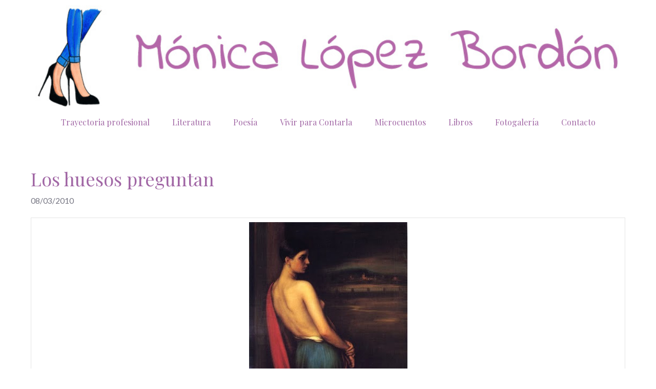

--- FILE ---
content_type: text/html; charset=UTF-8
request_url: https://www.monicalopezbordon.com/2010/03/08/los-huesos-preguntan/
body_size: 19160
content:
<!DOCTYPE html>
<html lang="es">
<head>
	<meta charset="UTF-8">
	<title>Los huesos preguntan &#8211; Mónica López Bordón</title>
<meta name='robots' content='max-image-preview:large' />
	<style>img:is([sizes="auto" i], [sizes^="auto," i]) { contain-intrinsic-size: 3000px 1500px }</style>
	<meta name="viewport" content="width=device-width, initial-scale=1"><link href='https://fonts.gstatic.com' crossorigin rel='preconnect' />
<link href='https://fonts.googleapis.com' crossorigin rel='preconnect' />
<link rel="alternate" type="application/rss+xml" title="Mónica López Bordón &raquo; Feed" href="https://www.monicalopezbordon.com/feed/" />
<link rel="alternate" type="application/rss+xml" title="Mónica López Bordón &raquo; Feed de los comentarios" href="https://www.monicalopezbordon.com/comments/feed/" />
<link rel="alternate" type="application/rss+xml" title="Mónica López Bordón &raquo; Comentario Los huesos preguntan del feed" href="https://www.monicalopezbordon.com/2010/03/08/los-huesos-preguntan/feed/" />
<script>
window._wpemojiSettings = {"baseUrl":"https:\/\/s.w.org\/images\/core\/emoji\/16.0.1\/72x72\/","ext":".png","svgUrl":"https:\/\/s.w.org\/images\/core\/emoji\/16.0.1\/svg\/","svgExt":".svg","source":{"concatemoji":"https:\/\/www.monicalopezbordon.com\/wp-includes\/js\/wp-emoji-release.min.js?ver=6.8.3"}};
/*! This file is auto-generated */
!function(s,n){var o,i,e;function c(e){try{var t={supportTests:e,timestamp:(new Date).valueOf()};sessionStorage.setItem(o,JSON.stringify(t))}catch(e){}}function p(e,t,n){e.clearRect(0,0,e.canvas.width,e.canvas.height),e.fillText(t,0,0);var t=new Uint32Array(e.getImageData(0,0,e.canvas.width,e.canvas.height).data),a=(e.clearRect(0,0,e.canvas.width,e.canvas.height),e.fillText(n,0,0),new Uint32Array(e.getImageData(0,0,e.canvas.width,e.canvas.height).data));return t.every(function(e,t){return e===a[t]})}function u(e,t){e.clearRect(0,0,e.canvas.width,e.canvas.height),e.fillText(t,0,0);for(var n=e.getImageData(16,16,1,1),a=0;a<n.data.length;a++)if(0!==n.data[a])return!1;return!0}function f(e,t,n,a){switch(t){case"flag":return n(e,"\ud83c\udff3\ufe0f\u200d\u26a7\ufe0f","\ud83c\udff3\ufe0f\u200b\u26a7\ufe0f")?!1:!n(e,"\ud83c\udde8\ud83c\uddf6","\ud83c\udde8\u200b\ud83c\uddf6")&&!n(e,"\ud83c\udff4\udb40\udc67\udb40\udc62\udb40\udc65\udb40\udc6e\udb40\udc67\udb40\udc7f","\ud83c\udff4\u200b\udb40\udc67\u200b\udb40\udc62\u200b\udb40\udc65\u200b\udb40\udc6e\u200b\udb40\udc67\u200b\udb40\udc7f");case"emoji":return!a(e,"\ud83e\udedf")}return!1}function g(e,t,n,a){var r="undefined"!=typeof WorkerGlobalScope&&self instanceof WorkerGlobalScope?new OffscreenCanvas(300,150):s.createElement("canvas"),o=r.getContext("2d",{willReadFrequently:!0}),i=(o.textBaseline="top",o.font="600 32px Arial",{});return e.forEach(function(e){i[e]=t(o,e,n,a)}),i}function t(e){var t=s.createElement("script");t.src=e,t.defer=!0,s.head.appendChild(t)}"undefined"!=typeof Promise&&(o="wpEmojiSettingsSupports",i=["flag","emoji"],n.supports={everything:!0,everythingExceptFlag:!0},e=new Promise(function(e){s.addEventListener("DOMContentLoaded",e,{once:!0})}),new Promise(function(t){var n=function(){try{var e=JSON.parse(sessionStorage.getItem(o));if("object"==typeof e&&"number"==typeof e.timestamp&&(new Date).valueOf()<e.timestamp+604800&&"object"==typeof e.supportTests)return e.supportTests}catch(e){}return null}();if(!n){if("undefined"!=typeof Worker&&"undefined"!=typeof OffscreenCanvas&&"undefined"!=typeof URL&&URL.createObjectURL&&"undefined"!=typeof Blob)try{var e="postMessage("+g.toString()+"("+[JSON.stringify(i),f.toString(),p.toString(),u.toString()].join(",")+"));",a=new Blob([e],{type:"text/javascript"}),r=new Worker(URL.createObjectURL(a),{name:"wpTestEmojiSupports"});return void(r.onmessage=function(e){c(n=e.data),r.terminate(),t(n)})}catch(e){}c(n=g(i,f,p,u))}t(n)}).then(function(e){for(var t in e)n.supports[t]=e[t],n.supports.everything=n.supports.everything&&n.supports[t],"flag"!==t&&(n.supports.everythingExceptFlag=n.supports.everythingExceptFlag&&n.supports[t]);n.supports.everythingExceptFlag=n.supports.everythingExceptFlag&&!n.supports.flag,n.DOMReady=!1,n.readyCallback=function(){n.DOMReady=!0}}).then(function(){return e}).then(function(){var e;n.supports.everything||(n.readyCallback(),(e=n.source||{}).concatemoji?t(e.concatemoji):e.wpemoji&&e.twemoji&&(t(e.twemoji),t(e.wpemoji)))}))}((window,document),window._wpemojiSettings);
</script>
<style id='wp-emoji-styles-inline-css'>

	img.wp-smiley, img.emoji {
		display: inline !important;
		border: none !important;
		box-shadow: none !important;
		height: 1em !important;
		width: 1em !important;
		margin: 0 0.07em !important;
		vertical-align: -0.1em !important;
		background: none !important;
		padding: 0 !important;
	}
</style>
<link rel='stylesheet' id='wp-block-library-css' href='https://www.monicalopezbordon.com/wp-includes/css/dist/block-library/style.min.css?ver=6.8.3' media='all' />
<style id='classic-theme-styles-inline-css'>
/*! This file is auto-generated */
.wp-block-button__link{color:#fff;background-color:#32373c;border-radius:9999px;box-shadow:none;text-decoration:none;padding:calc(.667em + 2px) calc(1.333em + 2px);font-size:1.125em}.wp-block-file__button{background:#32373c;color:#fff;text-decoration:none}
</style>
<style id='global-styles-inline-css'>
:root{--wp--preset--aspect-ratio--square: 1;--wp--preset--aspect-ratio--4-3: 4/3;--wp--preset--aspect-ratio--3-4: 3/4;--wp--preset--aspect-ratio--3-2: 3/2;--wp--preset--aspect-ratio--2-3: 2/3;--wp--preset--aspect-ratio--16-9: 16/9;--wp--preset--aspect-ratio--9-16: 9/16;--wp--preset--color--black: #000000;--wp--preset--color--cyan-bluish-gray: #abb8c3;--wp--preset--color--white: #ffffff;--wp--preset--color--pale-pink: #f78da7;--wp--preset--color--vivid-red: #cf2e2e;--wp--preset--color--luminous-vivid-orange: #ff6900;--wp--preset--color--luminous-vivid-amber: #fcb900;--wp--preset--color--light-green-cyan: #7bdcb5;--wp--preset--color--vivid-green-cyan: #00d084;--wp--preset--color--pale-cyan-blue: #8ed1fc;--wp--preset--color--vivid-cyan-blue: #0693e3;--wp--preset--color--vivid-purple: #9b51e0;--wp--preset--color--contrast: var(--contrast);--wp--preset--color--contrast-2: var(--contrast-2);--wp--preset--color--contrast-3: var(--contrast-3);--wp--preset--color--base: var(--base);--wp--preset--color--base-2: var(--base-2);--wp--preset--color--base-3: var(--base-3);--wp--preset--color--accent: var(--accent);--wp--preset--color--accent-button: var(--accent-button);--wp--preset--color--accent-button-hover: var(--accent-button-hover);--wp--preset--color--global-color-10: var(--global-color-10);--wp--preset--gradient--vivid-cyan-blue-to-vivid-purple: linear-gradient(135deg,rgba(6,147,227,1) 0%,rgb(155,81,224) 100%);--wp--preset--gradient--light-green-cyan-to-vivid-green-cyan: linear-gradient(135deg,rgb(122,220,180) 0%,rgb(0,208,130) 100%);--wp--preset--gradient--luminous-vivid-amber-to-luminous-vivid-orange: linear-gradient(135deg,rgba(252,185,0,1) 0%,rgba(255,105,0,1) 100%);--wp--preset--gradient--luminous-vivid-orange-to-vivid-red: linear-gradient(135deg,rgba(255,105,0,1) 0%,rgb(207,46,46) 100%);--wp--preset--gradient--very-light-gray-to-cyan-bluish-gray: linear-gradient(135deg,rgb(238,238,238) 0%,rgb(169,184,195) 100%);--wp--preset--gradient--cool-to-warm-spectrum: linear-gradient(135deg,rgb(74,234,220) 0%,rgb(151,120,209) 20%,rgb(207,42,186) 40%,rgb(238,44,130) 60%,rgb(251,105,98) 80%,rgb(254,248,76) 100%);--wp--preset--gradient--blush-light-purple: linear-gradient(135deg,rgb(255,206,236) 0%,rgb(152,150,240) 100%);--wp--preset--gradient--blush-bordeaux: linear-gradient(135deg,rgb(254,205,165) 0%,rgb(254,45,45) 50%,rgb(107,0,62) 100%);--wp--preset--gradient--luminous-dusk: linear-gradient(135deg,rgb(255,203,112) 0%,rgb(199,81,192) 50%,rgb(65,88,208) 100%);--wp--preset--gradient--pale-ocean: linear-gradient(135deg,rgb(255,245,203) 0%,rgb(182,227,212) 50%,rgb(51,167,181) 100%);--wp--preset--gradient--electric-grass: linear-gradient(135deg,rgb(202,248,128) 0%,rgb(113,206,126) 100%);--wp--preset--gradient--midnight: linear-gradient(135deg,rgb(2,3,129) 0%,rgb(40,116,252) 100%);--wp--preset--font-size--small: 13px;--wp--preset--font-size--medium: 20px;--wp--preset--font-size--large: 36px;--wp--preset--font-size--x-large: 42px;--wp--preset--spacing--20: 0.44rem;--wp--preset--spacing--30: 0.67rem;--wp--preset--spacing--40: 1rem;--wp--preset--spacing--50: 1.5rem;--wp--preset--spacing--60: 2.25rem;--wp--preset--spacing--70: 3.38rem;--wp--preset--spacing--80: 5.06rem;--wp--preset--shadow--natural: 6px 6px 9px rgba(0, 0, 0, 0.2);--wp--preset--shadow--deep: 12px 12px 50px rgba(0, 0, 0, 0.4);--wp--preset--shadow--sharp: 6px 6px 0px rgba(0, 0, 0, 0.2);--wp--preset--shadow--outlined: 6px 6px 0px -3px rgba(255, 255, 255, 1), 6px 6px rgba(0, 0, 0, 1);--wp--preset--shadow--crisp: 6px 6px 0px rgba(0, 0, 0, 1);}:where(.is-layout-flex){gap: 0.5em;}:where(.is-layout-grid){gap: 0.5em;}body .is-layout-flex{display: flex;}.is-layout-flex{flex-wrap: wrap;align-items: center;}.is-layout-flex > :is(*, div){margin: 0;}body .is-layout-grid{display: grid;}.is-layout-grid > :is(*, div){margin: 0;}:where(.wp-block-columns.is-layout-flex){gap: 2em;}:where(.wp-block-columns.is-layout-grid){gap: 2em;}:where(.wp-block-post-template.is-layout-flex){gap: 1.25em;}:where(.wp-block-post-template.is-layout-grid){gap: 1.25em;}.has-black-color{color: var(--wp--preset--color--black) !important;}.has-cyan-bluish-gray-color{color: var(--wp--preset--color--cyan-bluish-gray) !important;}.has-white-color{color: var(--wp--preset--color--white) !important;}.has-pale-pink-color{color: var(--wp--preset--color--pale-pink) !important;}.has-vivid-red-color{color: var(--wp--preset--color--vivid-red) !important;}.has-luminous-vivid-orange-color{color: var(--wp--preset--color--luminous-vivid-orange) !important;}.has-luminous-vivid-amber-color{color: var(--wp--preset--color--luminous-vivid-amber) !important;}.has-light-green-cyan-color{color: var(--wp--preset--color--light-green-cyan) !important;}.has-vivid-green-cyan-color{color: var(--wp--preset--color--vivid-green-cyan) !important;}.has-pale-cyan-blue-color{color: var(--wp--preset--color--pale-cyan-blue) !important;}.has-vivid-cyan-blue-color{color: var(--wp--preset--color--vivid-cyan-blue) !important;}.has-vivid-purple-color{color: var(--wp--preset--color--vivid-purple) !important;}.has-black-background-color{background-color: var(--wp--preset--color--black) !important;}.has-cyan-bluish-gray-background-color{background-color: var(--wp--preset--color--cyan-bluish-gray) !important;}.has-white-background-color{background-color: var(--wp--preset--color--white) !important;}.has-pale-pink-background-color{background-color: var(--wp--preset--color--pale-pink) !important;}.has-vivid-red-background-color{background-color: var(--wp--preset--color--vivid-red) !important;}.has-luminous-vivid-orange-background-color{background-color: var(--wp--preset--color--luminous-vivid-orange) !important;}.has-luminous-vivid-amber-background-color{background-color: var(--wp--preset--color--luminous-vivid-amber) !important;}.has-light-green-cyan-background-color{background-color: var(--wp--preset--color--light-green-cyan) !important;}.has-vivid-green-cyan-background-color{background-color: var(--wp--preset--color--vivid-green-cyan) !important;}.has-pale-cyan-blue-background-color{background-color: var(--wp--preset--color--pale-cyan-blue) !important;}.has-vivid-cyan-blue-background-color{background-color: var(--wp--preset--color--vivid-cyan-blue) !important;}.has-vivid-purple-background-color{background-color: var(--wp--preset--color--vivid-purple) !important;}.has-black-border-color{border-color: var(--wp--preset--color--black) !important;}.has-cyan-bluish-gray-border-color{border-color: var(--wp--preset--color--cyan-bluish-gray) !important;}.has-white-border-color{border-color: var(--wp--preset--color--white) !important;}.has-pale-pink-border-color{border-color: var(--wp--preset--color--pale-pink) !important;}.has-vivid-red-border-color{border-color: var(--wp--preset--color--vivid-red) !important;}.has-luminous-vivid-orange-border-color{border-color: var(--wp--preset--color--luminous-vivid-orange) !important;}.has-luminous-vivid-amber-border-color{border-color: var(--wp--preset--color--luminous-vivid-amber) !important;}.has-light-green-cyan-border-color{border-color: var(--wp--preset--color--light-green-cyan) !important;}.has-vivid-green-cyan-border-color{border-color: var(--wp--preset--color--vivid-green-cyan) !important;}.has-pale-cyan-blue-border-color{border-color: var(--wp--preset--color--pale-cyan-blue) !important;}.has-vivid-cyan-blue-border-color{border-color: var(--wp--preset--color--vivid-cyan-blue) !important;}.has-vivid-purple-border-color{border-color: var(--wp--preset--color--vivid-purple) !important;}.has-vivid-cyan-blue-to-vivid-purple-gradient-background{background: var(--wp--preset--gradient--vivid-cyan-blue-to-vivid-purple) !important;}.has-light-green-cyan-to-vivid-green-cyan-gradient-background{background: var(--wp--preset--gradient--light-green-cyan-to-vivid-green-cyan) !important;}.has-luminous-vivid-amber-to-luminous-vivid-orange-gradient-background{background: var(--wp--preset--gradient--luminous-vivid-amber-to-luminous-vivid-orange) !important;}.has-luminous-vivid-orange-to-vivid-red-gradient-background{background: var(--wp--preset--gradient--luminous-vivid-orange-to-vivid-red) !important;}.has-very-light-gray-to-cyan-bluish-gray-gradient-background{background: var(--wp--preset--gradient--very-light-gray-to-cyan-bluish-gray) !important;}.has-cool-to-warm-spectrum-gradient-background{background: var(--wp--preset--gradient--cool-to-warm-spectrum) !important;}.has-blush-light-purple-gradient-background{background: var(--wp--preset--gradient--blush-light-purple) !important;}.has-blush-bordeaux-gradient-background{background: var(--wp--preset--gradient--blush-bordeaux) !important;}.has-luminous-dusk-gradient-background{background: var(--wp--preset--gradient--luminous-dusk) !important;}.has-pale-ocean-gradient-background{background: var(--wp--preset--gradient--pale-ocean) !important;}.has-electric-grass-gradient-background{background: var(--wp--preset--gradient--electric-grass) !important;}.has-midnight-gradient-background{background: var(--wp--preset--gradient--midnight) !important;}.has-small-font-size{font-size: var(--wp--preset--font-size--small) !important;}.has-medium-font-size{font-size: var(--wp--preset--font-size--medium) !important;}.has-large-font-size{font-size: var(--wp--preset--font-size--large) !important;}.has-x-large-font-size{font-size: var(--wp--preset--font-size--x-large) !important;}
:where(.wp-block-post-template.is-layout-flex){gap: 1.25em;}:where(.wp-block-post-template.is-layout-grid){gap: 1.25em;}
:where(.wp-block-columns.is-layout-flex){gap: 2em;}:where(.wp-block-columns.is-layout-grid){gap: 2em;}
:root :where(.wp-block-pullquote){font-size: 1.5em;line-height: 1.6;}
</style>
<link rel='stylesheet' id='contact-form-7-css' href='https://www.monicalopezbordon.com/wp-content/plugins/contact-form-7/includes/css/styles.css?ver=6.1.4' media='all' />
<link rel='stylesheet' id='fb-widget-frontend-style-css' href='https://www.monicalopezbordon.com/wp-content/plugins/facebook-pagelike-widget/assets/css/style.css?ver=1.0.0' media='all' />
<link rel='stylesheet' id='tp_twitter_plugin_css-css' href='https://www.monicalopezbordon.com/wp-content/plugins/recent-tweets-widget/tp_twitter_plugin.css?ver=1.0' media='screen' />
<link rel='stylesheet' id='generate-comments-css' href='https://www.monicalopezbordon.com/wp-content/themes/generatepress/assets/css/components/comments.min.css?ver=3.6.0' media='all' />
<link rel='stylesheet' id='generate-style-css' href='https://www.monicalopezbordon.com/wp-content/themes/generatepress/assets/css/main.min.css?ver=3.6.0' media='all' />
<style id='generate-style-inline-css'>
@media (max-width:768px){}
body{background-color:var(--base-3);color:var(--contrast);}a{color:var(--contrast-2);}a:visited{color:var(--contrast);}a:hover, a:focus, a:active{color:var(--contrast-3);}.wp-block-group__inner-container{max-width:1200px;margin-left:auto;margin-right:auto;}.site-header .header-image{width:1200px;}.generate-back-to-top{font-size:20px;border-radius:3px;position:fixed;bottom:30px;right:30px;line-height:40px;width:40px;text-align:center;z-index:10;transition:opacity 300ms ease-in-out;opacity:0.1;transform:translateY(1000px);}.generate-back-to-top__show{opacity:1;transform:translateY(0);}:root{--contrast:#666666;--contrast-2:#72727f;--contrast-3:#878996;--base:#cccccc;--base-2:#fcf9f9;--base-3:#ffffff;--accent:#f2e3e3;--accent-button:#ccabc1;--accent-button-hover:rgba(204,171,193,0.8);--global-color-10:#a167a5;}:root .has-contrast-color{color:var(--contrast);}:root .has-contrast-background-color{background-color:var(--contrast);}:root .has-contrast-2-color{color:var(--contrast-2);}:root .has-contrast-2-background-color{background-color:var(--contrast-2);}:root .has-contrast-3-color{color:var(--contrast-3);}:root .has-contrast-3-background-color{background-color:var(--contrast-3);}:root .has-base-color{color:var(--base);}:root .has-base-background-color{background-color:var(--base);}:root .has-base-2-color{color:var(--base-2);}:root .has-base-2-background-color{background-color:var(--base-2);}:root .has-base-3-color{color:var(--base-3);}:root .has-base-3-background-color{background-color:var(--base-3);}:root .has-accent-color{color:var(--accent);}:root .has-accent-background-color{background-color:var(--accent);}:root .has-accent-button-color{color:var(--accent-button);}:root .has-accent-button-background-color{background-color:var(--accent-button);}:root .has-accent-button-hover-color{color:var(--accent-button-hover);}:root .has-accent-button-hover-background-color{background-color:var(--accent-button-hover);}:root .has-global-color-10-color{color:var(--global-color-10);}:root .has-global-color-10-background-color{background-color:var(--global-color-10);}body, button, input, select, textarea{font-family:Lato, sans-serif;font-size:18px;}body{line-height:1.8;}.top-bar{font-family:Playfair Display, serif;font-size:15px;}.main-title{font-size:30px;}.site-description{font-size:16px;}.main-navigation a, .main-navigation .menu-toggle, .main-navigation .menu-bar-items{font-family:Playfair Display, serif;font-size:16px;}.widget-title{font-family:Playfair Display, serif;font-size:18px;}button:not(.menu-toggle),html input[type="button"],input[type="reset"],input[type="submit"],.button,.wp-block-button .wp-block-button__link{font-family:Lato, sans-serif;font-size:18px;}h2.entry-title{font-size:26px;line-height:1.5;}.site-info{font-family:Playfair Display, serif;font-size:15px;}h1{font-family:Playfair Display, serif;font-size:36px;line-height:1.4;}h2{font-family:Playfair Display, serif;font-size:28px;line-height:1.5;}h3{font-family:Playfair Display, serif;font-size:22px;line-height:1.7;}h4{font-family:Playfair Display, serif;font-size:20px;line-height:1.8;}.top-bar{background-color:var(--accent);color:var(--contrast-2);}.top-bar a{color:var(--contrast-2);}.top-bar a:hover{color:var(--contrast-3);}.site-header{background-color:var(--base-3);color:var(--contrast);}.site-header a{color:var(--contrast-2);}.site-header a:hover{color:var(--contrast-3);}.main-title a,.main-title a:hover{color:var(--contrast);}.site-description{color:var(--contrast);}.main-navigation .main-nav ul li a, .main-navigation .menu-toggle, .main-navigation .menu-bar-items{color:var(--global-color-10);}.main-navigation .main-nav ul li:not([class*="current-menu-"]):hover > a, .main-navigation .main-nav ul li:not([class*="current-menu-"]):focus > a, .main-navigation .main-nav ul li.sfHover:not([class*="current-menu-"]) > a, .main-navigation .menu-bar-item:hover > a, .main-navigation .menu-bar-item.sfHover > a{color:var(--contrast-2);}button.menu-toggle:hover,button.menu-toggle:focus{color:var(--global-color-10);}.main-navigation .main-nav ul li[class*="current-menu-"] > a{color:var(--contrast-2);}.navigation-search input[type="search"],.navigation-search input[type="search"]:active, .navigation-search input[type="search"]:focus, .main-navigation .main-nav ul li.search-item.active > a, .main-navigation .menu-bar-items .search-item.active > a{color:var(--contrast-2);}.separate-containers .inside-article, .separate-containers .comments-area, .separate-containers .page-header, .one-container .container, .separate-containers .paging-navigation, .inside-page-header{color:var(--contrast);background-color:var(--base-3);}.inside-article a,.paging-navigation a,.comments-area a,.page-header a{color:var(--contrast-2);}.inside-article a:hover,.paging-navigation a:hover,.comments-area a:hover,.page-header a:hover{color:var(--contrast-3);}.entry-header h1,.page-header h1{color:var(--global-color-10);}.entry-title a{color:var(--global-color-10);}.entry-title a:hover{color:var(--contrast-3);}.entry-meta{color:var(--contrast-2);}.entry-meta a{color:var(--contrast-2);}.entry-meta a:hover{color:var(--contrast-3);}h1{color:var(--global-color-10);}.sidebar .widget{color:var(--contrast-2);background-color:var(--base-3);}.sidebar .widget a{color:var(--contrast-2);}.sidebar .widget a:hover{color:var(--contrast-3);}.sidebar .widget .widget-title{color:var(--contrast-2);}.footer-widgets{color:var(--contrast-2);background-color:var(--base-2);}.footer-widgets a{color:var(--contrast-2);}.footer-widgets a:hover{color:var(--contrast-3);}.footer-widgets .widget-title{color:var(--contrast-2);}.site-info{color:var(--contrast-2);background-color:var(--base-2);}.site-info a{color:var(--contrast-2);}.site-info a:hover{color:var(--contrast-3);}.footer-bar .widget_nav_menu .current-menu-item a{color:var(--contrast-3);}input[type="text"],input[type="email"],input[type="url"],input[type="password"],input[type="search"],input[type="tel"],input[type="number"],textarea,select{color:var(--contrast);background-color:var(--base-2);border-color:var(--base);}input[type="text"]:focus,input[type="email"]:focus,input[type="url"]:focus,input[type="password"]:focus,input[type="search"]:focus,input[type="tel"]:focus,input[type="number"]:focus,textarea:focus,select:focus{color:var(--contrast);background-color:var(--base-3);border-color:var(--base);}button,html input[type="button"],input[type="reset"],input[type="submit"],a.button,a.wp-block-button__link:not(.has-background){color:var(--base-3);background-color:var(--accent-button);}button:hover,html input[type="button"]:hover,input[type="reset"]:hover,input[type="submit"]:hover,a.button:hover,button:focus,html input[type="button"]:focus,input[type="reset"]:focus,input[type="submit"]:focus,a.button:focus,a.wp-block-button__link:not(.has-background):active,a.wp-block-button__link:not(.has-background):focus,a.wp-block-button__link:not(.has-background):hover{color:var(--base-3);background-color:var(--accent-button-hover);}a.generate-back-to-top{background-color:var(--accent-button);color:var(--base-3);}a.generate-back-to-top:hover,a.generate-back-to-top:focus{background-color:var(--accent);color:var(--base-3);}:root{--gp-search-modal-bg-color:var(--base-3);--gp-search-modal-text-color:var(--contrast);--gp-search-modal-overlay-bg-color:rgba(0,0,0,0.2);}@media (max-width: 768px){.main-navigation .menu-bar-item:hover > a, .main-navigation .menu-bar-item.sfHover > a{background:none;color:var(--global-color-10);}}.inside-top-bar{padding:5px 10px 5px 10px;}.inside-header{padding:10px 20px 0px 20px;}.nav-below-header .main-navigation .inside-navigation.grid-container, .nav-above-header .main-navigation .inside-navigation.grid-container{padding:0px 2px 0px 2px;}.separate-containers .inside-article, .separate-containers .comments-area, .separate-containers .page-header, .separate-containers .paging-navigation, .one-container .site-content, .inside-page-header{padding:20px 20px 100px 20px;}.site-main .wp-block-group__inner-container{padding:20px 20px 100px 20px;}.separate-containers .paging-navigation{padding-top:20px;padding-bottom:20px;}.entry-content .alignwide, body:not(.no-sidebar) .entry-content .alignfull{margin-left:-20px;width:calc(100% + 40px);max-width:calc(100% + 40px);}.one-container.right-sidebar .site-main,.one-container.both-right .site-main{margin-right:20px;}.one-container.left-sidebar .site-main,.one-container.both-left .site-main{margin-left:20px;}.one-container.both-sidebars .site-main{margin:0px 20px 0px 20px;}.sidebar .widget, .page-header, .widget-area .main-navigation, .site-main > *{margin-bottom:40px;}.separate-containers .site-main{margin:40px;}.both-right .inside-left-sidebar,.both-left .inside-left-sidebar{margin-right:20px;}.both-right .inside-right-sidebar,.both-left .inside-right-sidebar{margin-left:20px;}.one-container.archive .post:not(:last-child):not(.is-loop-template-item), .one-container.blog .post:not(:last-child):not(.is-loop-template-item){padding-bottom:100px;}.separate-containers .featured-image{margin-top:40px;}.separate-containers .inside-right-sidebar, .separate-containers .inside-left-sidebar{margin-top:40px;margin-bottom:40px;}.main-navigation .main-nav ul li a,.menu-toggle,.main-navigation .menu-bar-item > a{padding-left:22px;padding-right:22px;line-height:50px;}.main-navigation .main-nav ul ul li a{padding:20px 22px 20px 22px;}.navigation-search input[type="search"]{height:50px;}.rtl .menu-item-has-children .dropdown-menu-toggle{padding-left:22px;}.menu-item-has-children .dropdown-menu-toggle{padding-right:22px;}.menu-item-has-children ul .dropdown-menu-toggle{padding-top:20px;padding-bottom:20px;margin-top:-20px;}.rtl .main-navigation .main-nav ul li.menu-item-has-children > a{padding-right:22px;}.widget-area .widget{padding:0px 0px 20px 20px;}.footer-widgets-container{padding:100px 20px 20px 20px;}.inside-site-info{padding:40px 20px 40px 20px;}@media (max-width:768px){.separate-containers .inside-article, .separate-containers .comments-area, .separate-containers .page-header, .separate-containers .paging-navigation, .one-container .site-content, .inside-page-header{padding:20px 20px 80px 20px;}.site-main .wp-block-group__inner-container{padding:20px 20px 80px 20px;}.inside-header{padding-top:10px;padding-right:10px;padding-bottom:10px;padding-left:10px;}.widget-area .widget{padding-top:0px;padding-right:0px;padding-bottom:20px;padding-left:0px;}.inside-site-info{padding-right:10px;padding-left:10px;}.entry-content .alignwide, body:not(.no-sidebar) .entry-content .alignfull{margin-left:-20px;width:calc(100% + 40px);max-width:calc(100% + 40px);}.one-container .site-main .paging-navigation{margin-bottom:40px;}}/* End cached CSS */.is-right-sidebar{width:25%;}.is-left-sidebar{width:25%;}.site-content .content-area{width:100%;}@media (max-width: 768px){.main-navigation .menu-toggle,.sidebar-nav-mobile:not(#sticky-placeholder){display:block;}.main-navigation ul,.gen-sidebar-nav,.main-navigation:not(.slideout-navigation):not(.toggled) .main-nav > ul,.has-inline-mobile-toggle #site-navigation .inside-navigation > *:not(.navigation-search):not(.main-nav){display:none;}.nav-align-right .inside-navigation,.nav-align-center .inside-navigation{justify-content:space-between;}}
.elementor-template-full-width .site-content{display:block;}
.dynamic-author-image-rounded{border-radius:100%;}.dynamic-featured-image, .dynamic-author-image{vertical-align:middle;}.one-container.blog .dynamic-content-template:not(:last-child), .one-container.archive .dynamic-content-template:not(:last-child){padding-bottom:0px;}.dynamic-entry-excerpt > p:last-child{margin-bottom:0px;}
@media (max-width: 768px){.main-navigation .menu-toggle,.main-navigation .mobile-bar-items a,.main-navigation .menu-bar-item > a{padding-left:40px;padding-right:40px;}.main-navigation .main-nav ul li a,.main-navigation .menu-toggle,.main-navigation .mobile-bar-items a,.main-navigation .menu-bar-item > a{line-height:80px;}.main-navigation .site-logo.navigation-logo img, .mobile-header-navigation .site-logo.mobile-header-logo img, .navigation-search input[type="search"]{height:80px;}}.post-image:not(:first-child), .page-content:not(:first-child), .entry-content:not(:first-child), .entry-summary:not(:first-child), footer.entry-meta{margin-top:1.2em;}.post-image-above-header .inside-article div.featured-image, .post-image-above-header .inside-article div.post-image{margin-bottom:1.2em;}.main-navigation.slideout-navigation .main-nav > ul > li > a{line-height:70px;}
</style>
<link rel='stylesheet' id='generate-child-css' href='https://www.monicalopezbordon.com/wp-content/themes/monicalopez/style.css?ver=1655988550' media='all' />
<link rel='stylesheet' id='generate-google-fonts-css' href='https://fonts.googleapis.com/css?family=Lato%3Aregular%2C700%7CPlayfair+Display%3Aregular&#038;display=auto&#038;ver=3.6.0' media='all' />
<style id='generateblocks-inline-css'>
.gb-container-7f8eb7a7{background-color:var(--accent);}.gb-container-7f8eb7a7 > .gb-inside-container{padding:40px 20px;max-width:1200px;margin-left:auto;margin-right:auto;}.gb-grid-wrapper > .gb-grid-column-7f8eb7a7 > .gb-container{display:flex;flex-direction:column;height:100%;}.gb-grid-wrapper > .gb-grid-column-b1fb4406{width:33.33%;}.gb-grid-wrapper > .gb-grid-column-b1fb4406 > .gb-container{display:flex;flex-direction:column;height:100%;}.gb-grid-wrapper > .gb-grid-column-093b56f9{width:66.66%;}.gb-grid-wrapper > .gb-grid-column-093b56f9 > .gb-container{display:flex;flex-direction:column;height:100%;}.gb-grid-wrapper-8c73540f{display:flex;flex-wrap:wrap;}.gb-grid-wrapper-8c73540f > .gb-grid-column{box-sizing:border-box;}p.gb-headline-618c24da{font-size:14px;line-height:16px;padding:0;margin-bottom:0px;}p.gb-headline-09adda09{font-size:14px;line-height:16px;text-align:right;margin-bottom:0px;}@media (max-width: 767px) {.gb-grid-wrapper > .gb-grid-column-b1fb4406{width:100%;}.gb-grid-wrapper > .gb-grid-column-093b56f9{width:100%;}p.gb-headline-618c24da{text-align:center;margin-bottom:10px;}p.gb-headline-09adda09{text-align:center;}}:root{--gb-container-width:1200px;}.gb-container .wp-block-image img{vertical-align:middle;}.gb-grid-wrapper .wp-block-image{margin-bottom:0;}.gb-highlight{background:none;}.gb-shape{line-height:0;}
</style>
<link rel='stylesheet' id='generate-offside-css' href='https://www.monicalopezbordon.com/wp-content/plugins/gp-premium/menu-plus/functions/css/offside.min.css?ver=2.5.3' media='all' />
<style id='generate-offside-inline-css'>
:root{--gp-slideout-width:265px;}.slideout-navigation.main-navigation{background-color:var(--accent);}.slideout-navigation.main-navigation .main-nav ul li a{color:var(--contrast-2);}.slideout-navigation.main-navigation .main-nav ul li:not([class*="current-menu-"]):hover > a, .slideout-navigation.main-navigation .main-nav ul li:not([class*="current-menu-"]):focus > a, .slideout-navigation.main-navigation .main-nav ul li.sfHover:not([class*="current-menu-"]) > a{color:var(--contrast-3);background-color:var(--accent);}.slideout-navigation.main-navigation .main-nav ul li[class*="current-menu-"] > a{color:var(--contrast-2);background-color:var(--accent);}.slideout-navigation, .slideout-navigation a{color:var(--contrast-2);}.slideout-navigation button.slideout-exit{color:var(--contrast-2);padding-left:22px;padding-right:22px;}.slide-opened nav.toggled .menu-toggle:before{display:none;}@media (max-width: 768px){.menu-bar-item.slideout-toggle{display:none;}}
.slideout-navigation.main-navigation .main-nav ul li a{font-size:18px;}@media (max-width:768px){.slideout-navigation.main-navigation .main-nav ul li a{font-size:22px;}}
</style>
<link rel='stylesheet' id='generate-navigation-branding-css' href='https://www.monicalopezbordon.com/wp-content/plugins/gp-premium/menu-plus/functions/css/navigation-branding-flex.min.css?ver=2.5.3' media='all' />
<style id='generate-navigation-branding-inline-css'>
@media (max-width: 768px){.site-header, #site-navigation, #sticky-navigation{display:none !important;opacity:0.0;}#mobile-header{display:block !important;width:100% !important;}#mobile-header .main-nav > ul{display:none;}#mobile-header.toggled .main-nav > ul, #mobile-header .menu-toggle, #mobile-header .mobile-bar-items{display:block;}#mobile-header .main-nav{-ms-flex:0 0 100%;flex:0 0 100%;-webkit-box-ordinal-group:5;-ms-flex-order:4;order:4;}}.main-navigation.has-branding .inside-navigation.grid-container, .main-navigation.has-branding.grid-container .inside-navigation:not(.grid-container){padding:0px 20px 0px 20px;}.main-navigation.has-branding:not(.grid-container) .inside-navigation:not(.grid-container) .navigation-branding{margin-left:10px;}.navigation-branding img, .site-logo.mobile-header-logo img{height:50px;width:auto;}.navigation-branding .main-title{line-height:50px;}@media (max-width: 768px){.main-navigation.has-branding.nav-align-center .menu-bar-items, .main-navigation.has-sticky-branding.navigation-stick.nav-align-center .menu-bar-items{margin-left:auto;}.navigation-branding{margin-right:auto;margin-left:10px;}.navigation-branding .main-title, .mobile-header-navigation .site-logo{margin-left:10px;}.main-navigation.has-branding .inside-navigation.grid-container{padding:0px;}.navigation-branding img, .site-logo.mobile-header-logo{height:80px;}.navigation-branding .main-title{line-height:80px;}}
</style>
<script src="https://www.monicalopezbordon.com/wp-includes/js/jquery/jquery.min.js?ver=3.7.1" id="jquery-core-js"></script>
<script src="https://www.monicalopezbordon.com/wp-includes/js/jquery/jquery-migrate.min.js?ver=3.4.1" id="jquery-migrate-js"></script>
<script src="https://www.monicalopezbordon.com/wp-content/plugins/revslider/public/assets/js/rbtools.min.js?ver=6.6.10" async id="tp-tools-js"></script>
<script src="https://www.monicalopezbordon.com/wp-content/plugins/revslider/public/assets/js/rs6.min.js?ver=6.6.10" async id="revmin-js"></script>
<link rel="https://api.w.org/" href="https://www.monicalopezbordon.com/wp-json/" /><link rel="alternate" title="JSON" type="application/json" href="https://www.monicalopezbordon.com/wp-json/wp/v2/posts/7581" /><link rel="EditURI" type="application/rsd+xml" title="RSD" href="https://www.monicalopezbordon.com/xmlrpc.php?rsd" />
<meta name="generator" content="WordPress 6.8.3" />
<link rel="canonical" href="https://www.monicalopezbordon.com/2010/03/08/los-huesos-preguntan/" />
<link rel='shortlink' href='https://www.monicalopezbordon.com/?p=7581' />
<link rel="alternate" title="oEmbed (JSON)" type="application/json+oembed" href="https://www.monicalopezbordon.com/wp-json/oembed/1.0/embed?url=https%3A%2F%2Fwww.monicalopezbordon.com%2F2010%2F03%2F08%2Flos-huesos-preguntan%2F" />
<link rel="alternate" title="oEmbed (XML)" type="text/xml+oembed" href="https://www.monicalopezbordon.com/wp-json/oembed/1.0/embed?url=https%3A%2F%2Fwww.monicalopezbordon.com%2F2010%2F03%2F08%2Flos-huesos-preguntan%2F&#038;format=xml" />
<link rel="pingback" href="https://www.monicalopezbordon.com/xmlrpc.php">
<meta name="generator" content="Elementor 3.34.1; features: additional_custom_breakpoints; settings: css_print_method-external, google_font-enabled, font_display-auto">
			<style>
				.e-con.e-parent:nth-of-type(n+4):not(.e-lazyloaded):not(.e-no-lazyload),
				.e-con.e-parent:nth-of-type(n+4):not(.e-lazyloaded):not(.e-no-lazyload) * {
					background-image: none !important;
				}
				@media screen and (max-height: 1024px) {
					.e-con.e-parent:nth-of-type(n+3):not(.e-lazyloaded):not(.e-no-lazyload),
					.e-con.e-parent:nth-of-type(n+3):not(.e-lazyloaded):not(.e-no-lazyload) * {
						background-image: none !important;
					}
				}
				@media screen and (max-height: 640px) {
					.e-con.e-parent:nth-of-type(n+2):not(.e-lazyloaded):not(.e-no-lazyload),
					.e-con.e-parent:nth-of-type(n+2):not(.e-lazyloaded):not(.e-no-lazyload) * {
						background-image: none !important;
					}
				}
			</style>
			<meta name="generator" content="Powered by Slider Revolution 6.6.10 - responsive, Mobile-Friendly Slider Plugin for WordPress with comfortable drag and drop interface." />
<link rel="icon" href="https://www.monicalopezbordon.com/wp-content/uploads/2022/05/cropped-monica-fav-32x32.png" sizes="32x32" />
<link rel="icon" href="https://www.monicalopezbordon.com/wp-content/uploads/2022/05/cropped-monica-fav-192x192.png" sizes="192x192" />
<link rel="apple-touch-icon" href="https://www.monicalopezbordon.com/wp-content/uploads/2022/05/cropped-monica-fav-180x180.png" />
<meta name="msapplication-TileImage" content="https://www.monicalopezbordon.com/wp-content/uploads/2022/05/cropped-monica-fav-270x270.png" />
<script>function setREVStartSize(e){
			//window.requestAnimationFrame(function() {
				window.RSIW = window.RSIW===undefined ? window.innerWidth : window.RSIW;
				window.RSIH = window.RSIH===undefined ? window.innerHeight : window.RSIH;
				try {
					var pw = document.getElementById(e.c).parentNode.offsetWidth,
						newh;
					pw = pw===0 || isNaN(pw) || (e.l=="fullwidth" || e.layout=="fullwidth") ? window.RSIW : pw;
					e.tabw = e.tabw===undefined ? 0 : parseInt(e.tabw);
					e.thumbw = e.thumbw===undefined ? 0 : parseInt(e.thumbw);
					e.tabh = e.tabh===undefined ? 0 : parseInt(e.tabh);
					e.thumbh = e.thumbh===undefined ? 0 : parseInt(e.thumbh);
					e.tabhide = e.tabhide===undefined ? 0 : parseInt(e.tabhide);
					e.thumbhide = e.thumbhide===undefined ? 0 : parseInt(e.thumbhide);
					e.mh = e.mh===undefined || e.mh=="" || e.mh==="auto" ? 0 : parseInt(e.mh,0);
					if(e.layout==="fullscreen" || e.l==="fullscreen")
						newh = Math.max(e.mh,window.RSIH);
					else{
						e.gw = Array.isArray(e.gw) ? e.gw : [e.gw];
						for (var i in e.rl) if (e.gw[i]===undefined || e.gw[i]===0) e.gw[i] = e.gw[i-1];
						e.gh = e.el===undefined || e.el==="" || (Array.isArray(e.el) && e.el.length==0)? e.gh : e.el;
						e.gh = Array.isArray(e.gh) ? e.gh : [e.gh];
						for (var i in e.rl) if (e.gh[i]===undefined || e.gh[i]===0) e.gh[i] = e.gh[i-1];
											
						var nl = new Array(e.rl.length),
							ix = 0,
							sl;
						e.tabw = e.tabhide>=pw ? 0 : e.tabw;
						e.thumbw = e.thumbhide>=pw ? 0 : e.thumbw;
						e.tabh = e.tabhide>=pw ? 0 : e.tabh;
						e.thumbh = e.thumbhide>=pw ? 0 : e.thumbh;
						for (var i in e.rl) nl[i] = e.rl[i]<window.RSIW ? 0 : e.rl[i];
						sl = nl[0];
						for (var i in nl) if (sl>nl[i] && nl[i]>0) { sl = nl[i]; ix=i;}
						var m = pw>(e.gw[ix]+e.tabw+e.thumbw) ? 1 : (pw-(e.tabw+e.thumbw)) / (e.gw[ix]);
						newh =  (e.gh[ix] * m) + (e.tabh + e.thumbh);
					}
					var el = document.getElementById(e.c);
					if (el!==null && el) el.style.height = newh+"px";
					el = document.getElementById(e.c+"_wrapper");
					if (el!==null && el) {
						el.style.height = newh+"px";
						el.style.display = "block";
					}
				} catch(e){
					console.log("Failure at Presize of Slider:" + e)
				}
			//});
		  };</script>
</head>

<body class="wp-singular post-template-default single single-post postid-7581 single-format-standard wp-custom-logo wp-embed-responsive wp-theme-generatepress wp-child-theme-monicalopez post-image-below-header post-image-aligned-center slideout-enabled slideout-mobile sticky-menu-fade mobile-header mobile-header-logo poesia una-mujer-escribe-este-poema no-sidebar nav-below-header one-container header-aligned-center dropdown-hover elementor-default elementor-kit-7972" itemtype="https://schema.org/Blog" itemscope>
	<a class="screen-reader-text skip-link" href="#content" title="Saltar al contenido">Saltar al contenido</a>		<header class="site-header" id="masthead" aria-label="Sitio"  itemtype="https://schema.org/WPHeader" itemscope>
			<div class="inside-header grid-container">
				<div class="site-logo">
					<a href="https://www.monicalopezbordon.com/" rel="home">
						<img fetchpriority="high"  class="header-image is-logo-image" alt="Mónica López Bordón" src="https://www.monicalopezbordon.com/wp-content/uploads/2022/05/cabecera4_monica_lopez.jpg" width="946" height="166" />
					</a>
				</div>			</div>
		</header>
				<nav id="mobile-header" itemtype="https://schema.org/SiteNavigationElement" itemscope class="main-navigation mobile-header-navigation has-branding">
			<div class="inside-navigation grid-container grid-parent">
				<div class="site-logo mobile-header-logo">
						<a href="https://www.monicalopezbordon.com/" title="Mónica López Bordón" rel="home">
							<img src="https://www.monicalopezbordon.com/wp-content/uploads/2022/05/cabecera4_monica_lopez.jpg" alt="Mónica López Bordón" class="is-logo-image" width="946" height="166" />
						</a>
					</div>					<button class="menu-toggle" aria-controls="mobile-menu" aria-expanded="false">
						<span class="gp-icon icon-menu-bars"><svg viewbox="0 0 512 512" aria-hidden="true" xmlns="http://www.w3.org/2000/svg" width="1em" height="1em"><path d="M0 96c0-13.255 10.745-24 24-24h464c13.255 0 24 10.745 24 24s-10.745 24-24 24H24c-13.255 0-24-10.745-24-24zm0 160c0-13.255 10.745-24 24-24h464c13.255 0 24 10.745 24 24s-10.745 24-24 24H24c-13.255 0-24-10.745-24-24zm0 160c0-13.255 10.745-24 24-24h464c13.255 0 24 10.745 24 24s-10.745 24-24 24H24c-13.255 0-24-10.745-24-24z" /></svg><svg viewbox="0 0 512 512" aria-hidden="true" xmlns="http://www.w3.org/2000/svg" width="1em" height="1em"><path d="M71.029 71.029c9.373-9.372 24.569-9.372 33.942 0L256 222.059l151.029-151.03c9.373-9.372 24.569-9.372 33.942 0 9.372 9.373 9.372 24.569 0 33.942L289.941 256l151.03 151.029c9.372 9.373 9.372 24.569 0 33.942-9.373 9.372-24.569 9.372-33.942 0L256 289.941l-151.029 151.03c-9.373 9.372-24.569 9.372-33.942 0-9.372-9.373-9.372-24.569 0-33.942L222.059 256 71.029 104.971c-9.372-9.373-9.372-24.569 0-33.942z" /></svg></span><span class="screen-reader-text">Menú</span>					</button>
					<div id="mobile-menu" class="main-nav"><ul id="menu-menu-principal" class="menu sf-menu"><li id="menu-item-6531" class="menu-item menu-item-type-post_type menu-item-object-page menu-item-6531"><a href="https://www.monicalopezbordon.com/trayectoria-profesional/">Trayectoria profesional</a></li>
<li id="menu-item-6529" class="menu-item menu-item-type-post_type menu-item-object-page menu-item-6529"><a href="https://www.monicalopezbordon.com/poesia/">Literatura</a></li>
<li id="menu-item-6527" class="menu-item menu-item-type-post_type menu-item-object-page menu-item-6527"><a href="https://www.monicalopezbordon.com/blogs/">Poesía</a></li>
<li id="menu-item-8286" class="menu-item menu-item-type-taxonomy menu-item-object-category menu-item-8286"><a href="https://www.monicalopezbordon.com/category/vivir-para-contarla/">Vivir para Contarla</a></li>
<li id="menu-item-8885" class="menu-item menu-item-type-taxonomy menu-item-object-category menu-item-8885"><a href="https://www.monicalopezbordon.com/category/microcuentos/">Microcuentos</a></li>
<li id="menu-item-6528" class="menu-item menu-item-type-post_type menu-item-object-page menu-item-6528"><a href="https://www.monicalopezbordon.com/libros/">Libros</a></li>
<li id="menu-item-6526" class="menu-item menu-item-type-post_type menu-item-object-page menu-item-6526"><a href="https://www.monicalopezbordon.com/fotos/">Fotogalería</a></li>
<li id="menu-item-7351" class="menu-item menu-item-type-post_type menu-item-object-page menu-item-7351"><a href="https://www.monicalopezbordon.com/contacto/">Contacto</a></li>
</ul></div>			</div><!-- .inside-navigation -->
		</nav><!-- #site-navigation -->
				<nav class="main-navigation nav-align-center sub-menu-right" id="site-navigation" aria-label="Principal"  itemtype="https://schema.org/SiteNavigationElement" itemscope>
			<div class="inside-navigation grid-container">
								<button class="menu-toggle" aria-controls="generate-slideout-menu" aria-expanded="false">
					<span class="gp-icon icon-menu-bars"><svg viewbox="0 0 512 512" aria-hidden="true" xmlns="http://www.w3.org/2000/svg" width="1em" height="1em"><path d="M0 96c0-13.255 10.745-24 24-24h464c13.255 0 24 10.745 24 24s-10.745 24-24 24H24c-13.255 0-24-10.745-24-24zm0 160c0-13.255 10.745-24 24-24h464c13.255 0 24 10.745 24 24s-10.745 24-24 24H24c-13.255 0-24-10.745-24-24zm0 160c0-13.255 10.745-24 24-24h464c13.255 0 24 10.745 24 24s-10.745 24-24 24H24c-13.255 0-24-10.745-24-24z" /></svg><svg viewbox="0 0 512 512" aria-hidden="true" xmlns="http://www.w3.org/2000/svg" width="1em" height="1em"><path d="M71.029 71.029c9.373-9.372 24.569-9.372 33.942 0L256 222.059l151.029-151.03c9.373-9.372 24.569-9.372 33.942 0 9.372 9.373 9.372 24.569 0 33.942L289.941 256l151.03 151.029c9.372 9.373 9.372 24.569 0 33.942-9.373 9.372-24.569 9.372-33.942 0L256 289.941l-151.029 151.03c-9.373 9.372-24.569 9.372-33.942 0-9.372-9.373-9.372-24.569 0-33.942L222.059 256 71.029 104.971c-9.372-9.373-9.372-24.569 0-33.942z" /></svg></span><span class="screen-reader-text">Menú</span>				</button>
				<div id="primary-menu" class="main-nav"><ul id="menu-menu-principal-1" class="menu sf-menu"><li class="menu-item menu-item-type-post_type menu-item-object-page menu-item-6531"><a href="https://www.monicalopezbordon.com/trayectoria-profesional/">Trayectoria profesional</a></li>
<li class="menu-item menu-item-type-post_type menu-item-object-page menu-item-6529"><a href="https://www.monicalopezbordon.com/poesia/">Literatura</a></li>
<li class="menu-item menu-item-type-post_type menu-item-object-page menu-item-6527"><a href="https://www.monicalopezbordon.com/blogs/">Poesía</a></li>
<li class="menu-item menu-item-type-taxonomy menu-item-object-category menu-item-8286"><a href="https://www.monicalopezbordon.com/category/vivir-para-contarla/">Vivir para Contarla</a></li>
<li class="menu-item menu-item-type-taxonomy menu-item-object-category menu-item-8885"><a href="https://www.monicalopezbordon.com/category/microcuentos/">Microcuentos</a></li>
<li class="menu-item menu-item-type-post_type menu-item-object-page menu-item-6528"><a href="https://www.monicalopezbordon.com/libros/">Libros</a></li>
<li class="menu-item menu-item-type-post_type menu-item-object-page menu-item-6526"><a href="https://www.monicalopezbordon.com/fotos/">Fotogalería</a></li>
<li class="menu-item menu-item-type-post_type menu-item-object-page menu-item-7351"><a href="https://www.monicalopezbordon.com/contacto/">Contacto</a></li>
</ul></div>			</div>
		</nav>
		
	<div class="site grid-container container hfeed" id="page">
				<div class="site-content" id="content">
			
	<div class="content-area" id="primary">
		<main class="site-main" id="main">
			
<article id="post-7581" class="post-7581 post type-post status-publish format-standard hentry category-poesia category-una-mujer-escribe-este-poema" itemtype="https://schema.org/CreativeWork" itemscope>
	<div class="inside-article">
					<header class="entry-header">
				<h1 class="entry-title" itemprop="headline">Los huesos preguntan</h1>		<div class="entry-meta">
			<span class="posted-on"><time class="updated" datetime="2019-04-05T14:44:11+02:00" itemprop="dateModified">05/04/2019</time><time class="entry-date published" datetime="2010-03-08T12:22:00+01:00" itemprop="datePublished">08/03/2010</time></span> 		</div>
					</header>
			
		<div class="entry-content" itemprop="text">
			<table align="center" cellpadding="0" cellspacing="0" style="margin-left: auto; margin-right: auto; text-align: center;">
<tbody>
<tr>
<td style="text-align: center;"><a href="http://3.bp.blogspot.com/_buC-Lf6UkCE/S5TQNyblUAI/AAAAAAAABFs/NE9QqG746UU/s1600-h/En+la+ribera.+Julio+Romero+de+Torres.+Grande.bmp" style="margin-left: auto; margin-right: auto;"><img decoding="async" alt="&quot;En la ribera&quot;. Julio Romero de Torres, Mónica López Bordón, poesía, Editorial Playa de Ákaba" border="0" src="http://3.bp.blogspot.com/_buC-Lf6UkCE/S5TQNyblUAI/AAAAAAAABFs/NE9QqG746UU/s400/En+la+ribera.+Julio+Romero+de+Torres.+Grande.bmp" id="BLOGGER_PHOTO_ID_5446206784692113410" style="display: block; height: 410px; margin: 0px auto 10px; text-align: center; width: 309px;" title="&quot;En la ribera&quot;. Julio Romero de Torres" /></a></td>
</tr>
<tr>
<td style="text-align: center;"><span style="text-align: start;"><span style="font-size: x-small;"><b>«En la ribera». Julio Romero de Torres</b></span></span></td>
</tr>
</tbody>
</table>
<p><span style="font-size: 130%;"> </span><br /><span style="font-size: 130%;">Arrastras, en el roce fugaz, </span><br /><span style="font-size: 130%;">las vocales rotas de esta mano,</span><br /><span style="font-size: 130%;">las yemas verdes de los dedos</span><br /><span style="font-size: 130%;">rompiendo la caricia de amantes</span><br /><span style="font-size: 130%;">que olvidan la vida en un reloj.</span><br /><span style="font-size: 130%;"></span><br /><span style="font-size: 130%;">Hay veces que me ahogo, si no estás,</span><br /><span style="font-size: 130%;">te busco desesperadamente</span><br /><span style="font-size: 130%;">en el vacío de lo blanco</span><br /><span style="font-size: 130%;">en lo negro del abismo</span><br /><span style="font-size: 130%;">en el agujero del rojo atardecer&#8230;</span><br /><span style="font-size: 130%;"></span><br /><span style="font-size: 130%;">Y no estás.</span><br /><span style="font-size: 130%;"></span><br /><span style="font-size: 130%;">Pero, a veces, hay tantas veces&#8230;</span><br /><span style="font-size: 130%;">te dibujo el torso, el pecho,<br />la espalda desnuda de mujer<br />hasta que los huesos<br />preguntan por el pecado, la manzana<br />y nuestros juramentos de hombres<br />colmados en la magia<br />de las aguas navegadas en pleamar.</span><br /><span style="font-size: 130%;"><br />Hay veces, tantas veces,<br />que me hundo en ti<br />hasta desaparecer<br />para no escribir del tiempo,<br />para ser, del futuro,<br />futuro sin sombra<br />entre tus brazos, mi amor,<br />en tu alborozo.</span></p>
<p></p>
<div style="text-align: right;"><b><a href="http://www.monicalopezbordon.com/">Mónica López Bordón</a></b></div>
<div style="text-align: left;"></div>
<div style="text-align: left;">
<div style="clear: both; text-align: center;"><a href="http://2.bp.blogspot.com/-DKHVtWsKKTA/UwIQRy3c7qI/AAAAAAAAF8k/zZcBa4bDhfg/s1600/monica+logo+mail+%25281%2529.JPG" style="margin-left: 1em; margin-right: 1em;"><img decoding="async" alt="Mónica López Bordón, Vivir para contarla, poesía en Alcalá de Henares" border="0" src="http://2.bp.blogspot.com/-DKHVtWsKKTA/UwIQRy3c7qI/AAAAAAAAF8k/zZcBa4bDhfg/s1600/monica+logo+mail+%25281%2529.JPG" title="Mónica López Bordón" /></a></div>
<p>Otros poemas:</p></div>
<div style="text-align: left;"><b><a href="http://vivirparacontarlaconpoesia.blogspot.com.es/2010/03/haz-de-luz.html">Haz de luz</a></b></div>
<div style="text-align: left;"><b><a href="http://vivirparacontarlaconpoesia.blogspot.com.es/2010/11/carne-de-versos.html">Carne de versos</a></b></div>
<div style="text-align: left;"><b><a href="http://vivirparacontarlaconpoesia.blogspot.com.es/2009/12/toco-esta-nota-desesperada-amo-y-soy.html">Toco esta nota desesperada, amo y soy amada</a></b></div>
<div style="text-align: left;"></div>
<div style="text-align: left;"></div>
<div style="clear: both; text-align: center;"></div>
<div style="text-align: left;"></div>
<div>
<div></div>
</div>
		</div>

			</div>
</article>

			<div class="comments-area">
				<div id="comments">

	<h2 class="comments-title">28 comentarios en «Los huesos preguntan»</h2>
		<ol class="comment-list">
			
		<li id="comment-1281" class="comment even thread-even depth-1">
			<article class="comment-body" id="div-comment-1281"  itemtype="https://schema.org/Comment" itemscope>
				<footer class="comment-meta" aria-label="Meta de comentarios">
					<img alt='' src='https://secure.gravatar.com/avatar/7afe331ed18d7224b694992c6bea1ba99cfddae2f3395f423b8ee3843219b397?s=50&#038;d=mm&#038;r=g' srcset='https://secure.gravatar.com/avatar/7afe331ed18d7224b694992c6bea1ba99cfddae2f3395f423b8ee3843219b397?s=100&#038;d=mm&#038;r=g 2x' class='avatar avatar-50 photo' height='50' width='50' decoding='async'/>					<div class="comment-author-info">
						<div class="comment-author vcard" itemprop="author" itemtype="https://schema.org/Person" itemscope>
							<cite itemprop="name" class="fn"><a href="https://www.blogger.com/profile/16655666610513403794" class="url" rel="ugc external nofollow">José Antonio Fernández</a></cite>						</div>

													<div class="entry-meta comment-metadata">
								<a href="https://www.monicalopezbordon.com/2010/03/08/los-huesos-preguntan/#comment-1281">									<time datetime="2010-03-08T13:51:11+01:00" itemprop="datePublished">
										08/03/2010 a las 13:51									</time>
								</a>							</div>
												</div>

									</footer>

				<div class="comment-content" itemprop="text">
					<p>Muy buen poema, extremadamente sugerente.<br />Saludos.</p>
<span class="reply"><a rel="nofollow" class="comment-reply-login" href="https://www.monicalopezbordon.com/wp-login.php?redirect_to=https%3A%2F%2Fwww.monicalopezbordon.com%2F2010%2F03%2F08%2Flos-huesos-preguntan%2F">Accede para responder</a></span>				</div>
			</article>
			</li><!-- #comment-## -->

		<li id="comment-1277" class="comment odd alt thread-odd thread-alt depth-1">
			<article class="comment-body" id="div-comment-1277"  itemtype="https://schema.org/Comment" itemscope>
				<footer class="comment-meta" aria-label="Meta de comentarios">
					<img alt='' src='https://secure.gravatar.com/avatar/7afe331ed18d7224b694992c6bea1ba99cfddae2f3395f423b8ee3843219b397?s=50&#038;d=mm&#038;r=g' srcset='https://secure.gravatar.com/avatar/7afe331ed18d7224b694992c6bea1ba99cfddae2f3395f423b8ee3843219b397?s=100&#038;d=mm&#038;r=g 2x' class='avatar avatar-50 photo' height='50' width='50' decoding='async'/>					<div class="comment-author-info">
						<div class="comment-author vcard" itemprop="author" itemtype="https://schema.org/Person" itemscope>
							<cite itemprop="name" class="fn"><a href="https://www.blogger.com/profile/11028816943479160242" class="url" rel="ugc external nofollow">Feliz</a></cite>						</div>

													<div class="entry-meta comment-metadata">
								<a href="https://www.monicalopezbordon.com/2010/03/08/los-huesos-preguntan/#comment-1277">									<time datetime="2010-03-08T19:23:02+01:00" itemprop="datePublished">
										08/03/2010 a las 19:23									</time>
								</a>							</div>
												</div>

									</footer>

				<div class="comment-content" itemprop="text">
					<p>Hermoso y enamorado poema. Feliz semana. Saludos cordiales desde Asturias.</p>
<span class="reply"><a rel="nofollow" class="comment-reply-login" href="https://www.monicalopezbordon.com/wp-login.php?redirect_to=https%3A%2F%2Fwww.monicalopezbordon.com%2F2010%2F03%2F08%2Flos-huesos-preguntan%2F">Accede para responder</a></span>				</div>
			</article>
			</li><!-- #comment-## -->

		<li id="comment-1279" class="comment even thread-even depth-1">
			<article class="comment-body" id="div-comment-1279"  itemtype="https://schema.org/Comment" itemscope>
				<footer class="comment-meta" aria-label="Meta de comentarios">
					<img alt='' src='https://secure.gravatar.com/avatar/7afe331ed18d7224b694992c6bea1ba99cfddae2f3395f423b8ee3843219b397?s=50&#038;d=mm&#038;r=g' srcset='https://secure.gravatar.com/avatar/7afe331ed18d7224b694992c6bea1ba99cfddae2f3395f423b8ee3843219b397?s=100&#038;d=mm&#038;r=g 2x' class='avatar avatar-50 photo' height='50' width='50' decoding='async'/>					<div class="comment-author-info">
						<div class="comment-author vcard" itemprop="author" itemtype="https://schema.org/Person" itemscope>
							<cite itemprop="name" class="fn"><a href="https://www.blogger.com/profile/01522878520696213219" class="url" rel="ugc external nofollow">Óscar</a></cite>						</div>

													<div class="entry-meta comment-metadata">
								<a href="https://www.monicalopezbordon.com/2010/03/08/los-huesos-preguntan/#comment-1279">									<time datetime="2010-03-08T19:23:29+01:00" itemprop="datePublished">
										08/03/2010 a las 19:23									</time>
								</a>							</div>
												</div>

									</footer>

				<div class="comment-content" itemprop="text">
					<p>Me gusta la delicadeza de tus versos. Los tres primeros son en verdad exquisitos. De otro lado, consigues fundir la poesía con la pintura, y eso es digno de elogio. Esa &quot;espalda desnuda de mujer&quot; está tan bien sugerida en tu poema como en el cuadro de Julio Romero de Torres.</p>
<p>Saludos, Mónica.</p>
<span class="reply"><a rel="nofollow" class="comment-reply-login" href="https://www.monicalopezbordon.com/wp-login.php?redirect_to=https%3A%2F%2Fwww.monicalopezbordon.com%2F2010%2F03%2F08%2Flos-huesos-preguntan%2F">Accede para responder</a></span>				</div>
			</article>
			</li><!-- #comment-## -->

		<li id="comment-1280" class="comment odd alt thread-odd thread-alt depth-1">
			<article class="comment-body" id="div-comment-1280"  itemtype="https://schema.org/Comment" itemscope>
				<footer class="comment-meta" aria-label="Meta de comentarios">
					<img alt='' src='https://secure.gravatar.com/avatar/7afe331ed18d7224b694992c6bea1ba99cfddae2f3395f423b8ee3843219b397?s=50&#038;d=mm&#038;r=g' srcset='https://secure.gravatar.com/avatar/7afe331ed18d7224b694992c6bea1ba99cfddae2f3395f423b8ee3843219b397?s=100&#038;d=mm&#038;r=g 2x' class='avatar avatar-50 photo' height='50' width='50' decoding='async'/>					<div class="comment-author-info">
						<div class="comment-author vcard" itemprop="author" itemtype="https://schema.org/Person" itemscope>
							<cite itemprop="name" class="fn"><a href="https://www.blogger.com/profile/07246436271686077506" class="url" rel="ugc external nofollow">Jorge Torres Daudet</a></cite>						</div>

													<div class="entry-meta comment-metadata">
								<a href="https://www.monicalopezbordon.com/2010/03/08/los-huesos-preguntan/#comment-1280">									<time datetime="2010-03-08T19:23:33+01:00" itemprop="datePublished">
										08/03/2010 a las 19:23									</time>
								</a>							</div>
												</div>

									</footer>

				<div class="comment-content" itemprop="text">
					<p>Otro más, otro bello poema más.<br />Un abrazo.</p>
<span class="reply"><a rel="nofollow" class="comment-reply-login" href="https://www.monicalopezbordon.com/wp-login.php?redirect_to=https%3A%2F%2Fwww.monicalopezbordon.com%2F2010%2F03%2F08%2Flos-huesos-preguntan%2F">Accede para responder</a></span>				</div>
			</article>
			</li><!-- #comment-## -->

		<li id="comment-1273" class="comment even thread-even depth-1">
			<article class="comment-body" id="div-comment-1273"  itemtype="https://schema.org/Comment" itemscope>
				<footer class="comment-meta" aria-label="Meta de comentarios">
					<img alt='' src='https://secure.gravatar.com/avatar/7afe331ed18d7224b694992c6bea1ba99cfddae2f3395f423b8ee3843219b397?s=50&#038;d=mm&#038;r=g' srcset='https://secure.gravatar.com/avatar/7afe331ed18d7224b694992c6bea1ba99cfddae2f3395f423b8ee3843219b397?s=100&#038;d=mm&#038;r=g 2x' class='avatar avatar-50 photo' height='50' width='50' decoding='async'/>					<div class="comment-author-info">
						<div class="comment-author vcard" itemprop="author" itemtype="https://schema.org/Person" itemscope>
							<cite itemprop="name" class="fn">Anónimo</cite>						</div>

													<div class="entry-meta comment-metadata">
								<a href="https://www.monicalopezbordon.com/2010/03/08/los-huesos-preguntan/#comment-1273">									<time datetime="2010-03-09T13:30:21+01:00" itemprop="datePublished">
										09/03/2010 a las 13:30									</time>
								</a>							</div>
												</div>

									</footer>

				<div class="comment-content" itemprop="text">
					<p>A veces&#8230;precioso el enfoqe de este poema, con el contraste entre momentos de amor consumado y ausencia. Momentos de luz y sombra, como la vida misma.</p>
<p>Precioso.</p>
<p>Un abrazo.</p>
<span class="reply"><a rel="nofollow" class="comment-reply-login" href="https://www.monicalopezbordon.com/wp-login.php?redirect_to=https%3A%2F%2Fwww.monicalopezbordon.com%2F2010%2F03%2F08%2Flos-huesos-preguntan%2F">Accede para responder</a></span>				</div>
			</article>
			</li><!-- #comment-## -->

		<li id="comment-1274" class="comment odd alt thread-odd thread-alt depth-1">
			<article class="comment-body" id="div-comment-1274"  itemtype="https://schema.org/Comment" itemscope>
				<footer class="comment-meta" aria-label="Meta de comentarios">
					<img alt='' src='https://secure.gravatar.com/avatar/7afe331ed18d7224b694992c6bea1ba99cfddae2f3395f423b8ee3843219b397?s=50&#038;d=mm&#038;r=g' srcset='https://secure.gravatar.com/avatar/7afe331ed18d7224b694992c6bea1ba99cfddae2f3395f423b8ee3843219b397?s=100&#038;d=mm&#038;r=g 2x' class='avatar avatar-50 photo' height='50' width='50' decoding='async'/>					<div class="comment-author-info">
						<div class="comment-author vcard" itemprop="author" itemtype="https://schema.org/Person" itemscope>
							<cite itemprop="name" class="fn"><a href="https://www.blogger.com/profile/17737983216826928231" class="url" rel="ugc external nofollow">Vicente Prada</a></cite>						</div>

													<div class="entry-meta comment-metadata">
								<a href="https://www.monicalopezbordon.com/2010/03/08/los-huesos-preguntan/#comment-1274">									<time datetime="2010-03-09T13:30:27+01:00" itemprop="datePublished">
										09/03/2010 a las 13:30									</time>
								</a>							</div>
												</div>

									</footer>

				<div class="comment-content" itemprop="text">
					<p>&quot;Para ser, del futuro, futuro sin sombra&quot; simplemente genial. Felicidades por esa escritura profunda, desgarradora, desnuda ante la incertidumbre de la vida.<br />Besos.</p>
<span class="reply"><a rel="nofollow" class="comment-reply-login" href="https://www.monicalopezbordon.com/wp-login.php?redirect_to=https%3A%2F%2Fwww.monicalopezbordon.com%2F2010%2F03%2F08%2Flos-huesos-preguntan%2F">Accede para responder</a></span>				</div>
			</article>
			</li><!-- #comment-## -->

		<li id="comment-1275" class="comment even thread-even depth-1">
			<article class="comment-body" id="div-comment-1275"  itemtype="https://schema.org/Comment" itemscope>
				<footer class="comment-meta" aria-label="Meta de comentarios">
					<img alt='' src='https://secure.gravatar.com/avatar/7afe331ed18d7224b694992c6bea1ba99cfddae2f3395f423b8ee3843219b397?s=50&#038;d=mm&#038;r=g' srcset='https://secure.gravatar.com/avatar/7afe331ed18d7224b694992c6bea1ba99cfddae2f3395f423b8ee3843219b397?s=100&#038;d=mm&#038;r=g 2x' class='avatar avatar-50 photo' height='50' width='50' decoding='async'/>					<div class="comment-author-info">
						<div class="comment-author vcard" itemprop="author" itemtype="https://schema.org/Person" itemscope>
							<cite itemprop="name" class="fn"><a href="https://www.blogger.com/profile/04207249323350947673" class="url" rel="ugc external nofollow">verdial</a></cite>						</div>

													<div class="entry-meta comment-metadata">
								<a href="https://www.monicalopezbordon.com/2010/03/08/los-huesos-preguntan/#comment-1275">									<time datetime="2010-03-09T13:30:32+01:00" itemprop="datePublished">
										09/03/2010 a las 13:30									</time>
								</a>							</div>
												</div>

									</footer>

				<div class="comment-content" itemprop="text">
					<p>Preciosa Mónica, refleja con gran perfección esos sentimientos durante la ausencia y la presencia.</p>
<p>Un abrazo</p>
<span class="reply"><a rel="nofollow" class="comment-reply-login" href="https://www.monicalopezbordon.com/wp-login.php?redirect_to=https%3A%2F%2Fwww.monicalopezbordon.com%2F2010%2F03%2F08%2Flos-huesos-preguntan%2F">Accede para responder</a></span>				</div>
			</article>
			</li><!-- #comment-## -->

		<li id="comment-1276" class="comment odd alt thread-odd thread-alt depth-1">
			<article class="comment-body" id="div-comment-1276"  itemtype="https://schema.org/Comment" itemscope>
				<footer class="comment-meta" aria-label="Meta de comentarios">
					<img alt='' src='https://secure.gravatar.com/avatar/7afe331ed18d7224b694992c6bea1ba99cfddae2f3395f423b8ee3843219b397?s=50&#038;d=mm&#038;r=g' srcset='https://secure.gravatar.com/avatar/7afe331ed18d7224b694992c6bea1ba99cfddae2f3395f423b8ee3843219b397?s=100&#038;d=mm&#038;r=g 2x' class='avatar avatar-50 photo' height='50' width='50' decoding='async'/>					<div class="comment-author-info">
						<div class="comment-author vcard" itemprop="author" itemtype="https://schema.org/Person" itemscope>
							<cite itemprop="name" class="fn"><a href="https://www.blogger.com/profile/10430530433898421336" class="url" rel="ugc external nofollow">Mundo Animal.</a></cite>						</div>

													<div class="entry-meta comment-metadata">
								<a href="https://www.monicalopezbordon.com/2010/03/08/los-huesos-preguntan/#comment-1276">									<time datetime="2010-03-09T13:30:37+01:00" itemprop="datePublished">
										09/03/2010 a las 13:30									</time>
								</a>							</div>
												</div>

									</footer>

				<div class="comment-content" itemprop="text">
					<p>HOLAAAAAAA AMIGA QUE LINDO POEMA, QUE TENGAS UN FELIZ DIA DE LA MUJER Y UNA GENIAL SEMANAAAAAAA ABRAZOS DE TU AMIGO CHRISTIANNNNNNNNNNNN</p>
<span class="reply"><a rel="nofollow" class="comment-reply-login" href="https://www.monicalopezbordon.com/wp-login.php?redirect_to=https%3A%2F%2Fwww.monicalopezbordon.com%2F2010%2F03%2F08%2Flos-huesos-preguntan%2F">Accede para responder</a></span>				</div>
			</article>
			</li><!-- #comment-## -->

		<li id="comment-1272" class="comment even thread-even depth-1">
			<article class="comment-body" id="div-comment-1272"  itemtype="https://schema.org/Comment" itemscope>
				<footer class="comment-meta" aria-label="Meta de comentarios">
					<img alt='' src='https://secure.gravatar.com/avatar/7afe331ed18d7224b694992c6bea1ba99cfddae2f3395f423b8ee3843219b397?s=50&#038;d=mm&#038;r=g' srcset='https://secure.gravatar.com/avatar/7afe331ed18d7224b694992c6bea1ba99cfddae2f3395f423b8ee3843219b397?s=100&#038;d=mm&#038;r=g 2x' class='avatar avatar-50 photo' height='50' width='50' decoding='async'/>					<div class="comment-author-info">
						<div class="comment-author vcard" itemprop="author" itemtype="https://schema.org/Person" itemscope>
							<cite itemprop="name" class="fn"><a href="https://www.blogger.com/profile/07335920985298702721" class="url" rel="ugc external nofollow">Barbara</a></cite>						</div>

													<div class="entry-meta comment-metadata">
								<a href="https://www.monicalopezbordon.com/2010/03/08/los-huesos-preguntan/#comment-1272">									<time datetime="2010-03-09T17:19:24+01:00" itemprop="datePublished">
										09/03/2010 a las 17:19									</time>
								</a>							</div>
												</div>

									</footer>

				<div class="comment-content" itemprop="text">
					<p>De beleza.</p>
<span class="reply"><a rel="nofollow" class="comment-reply-login" href="https://www.monicalopezbordon.com/wp-login.php?redirect_to=https%3A%2F%2Fwww.monicalopezbordon.com%2F2010%2F03%2F08%2Flos-huesos-preguntan%2F">Accede para responder</a></span>				</div>
			</article>
			</li><!-- #comment-## -->

		<li id="comment-1271" class="comment odd alt thread-odd thread-alt depth-1">
			<article class="comment-body" id="div-comment-1271"  itemtype="https://schema.org/Comment" itemscope>
				<footer class="comment-meta" aria-label="Meta de comentarios">
					<img alt='' src='https://secure.gravatar.com/avatar/7afe331ed18d7224b694992c6bea1ba99cfddae2f3395f423b8ee3843219b397?s=50&#038;d=mm&#038;r=g' srcset='https://secure.gravatar.com/avatar/7afe331ed18d7224b694992c6bea1ba99cfddae2f3395f423b8ee3843219b397?s=100&#038;d=mm&#038;r=g 2x' class='avatar avatar-50 photo' height='50' width='50' decoding='async'/>					<div class="comment-author-info">
						<div class="comment-author vcard" itemprop="author" itemtype="https://schema.org/Person" itemscope>
							<cite itemprop="name" class="fn"><a href="https://www.blogger.com/profile/05536554651267612262" class="url" rel="ugc external nofollow">Rosa</a></cite>						</div>

													<div class="entry-meta comment-metadata">
								<a href="https://www.monicalopezbordon.com/2010/03/08/los-huesos-preguntan/#comment-1271">									<time datetime="2010-03-10T10:04:53+01:00" itemprop="datePublished">
										10/03/2010 a las 10:04									</time>
								</a>							</div>
												</div>

									</footer>

				<div class="comment-content" itemprop="text">
					<p>Buauuu!!! PRECIOSO POEMA!! Sin duda, lo apunto en mi lista de favoritos 😉</p>
<p>Besos grandes!</p>
<span class="reply"><a rel="nofollow" class="comment-reply-login" href="https://www.monicalopezbordon.com/wp-login.php?redirect_to=https%3A%2F%2Fwww.monicalopezbordon.com%2F2010%2F03%2F08%2Flos-huesos-preguntan%2F">Accede para responder</a></span>				</div>
			</article>
			</li><!-- #comment-## -->

		<li id="comment-1269" class="comment even thread-even depth-1">
			<article class="comment-body" id="div-comment-1269"  itemtype="https://schema.org/Comment" itemscope>
				<footer class="comment-meta" aria-label="Meta de comentarios">
					<img alt='' src='https://secure.gravatar.com/avatar/7afe331ed18d7224b694992c6bea1ba99cfddae2f3395f423b8ee3843219b397?s=50&#038;d=mm&#038;r=g' srcset='https://secure.gravatar.com/avatar/7afe331ed18d7224b694992c6bea1ba99cfddae2f3395f423b8ee3843219b397?s=100&#038;d=mm&#038;r=g 2x' class='avatar avatar-50 photo' height='50' width='50' decoding='async'/>					<div class="comment-author-info">
						<div class="comment-author vcard" itemprop="author" itemtype="https://schema.org/Person" itemscope>
							<cite itemprop="name" class="fn"><a href="https://www.blogger.com/profile/08121963833436300164" class="url" rel="ugc external nofollow">RMC</a></cite>						</div>

													<div class="entry-meta comment-metadata">
								<a href="https://www.monicalopezbordon.com/2010/03/08/los-huesos-preguntan/#comment-1269">									<time datetime="2010-03-10T20:38:34+01:00" itemprop="datePublished">
										10/03/2010 a las 20:38									</time>
								</a>							</div>
												</div>

									</footer>

				<div class="comment-content" itemprop="text">
					<p>Tus letras cantan al amor Monica,<br />un precioso poema, es un placer<br />pasar por tu bonito blog.<br />que tengas una feliz semana.<br />un beso.</p>
<span class="reply"><a rel="nofollow" class="comment-reply-login" href="https://www.monicalopezbordon.com/wp-login.php?redirect_to=https%3A%2F%2Fwww.monicalopezbordon.com%2F2010%2F03%2F08%2Flos-huesos-preguntan%2F">Accede para responder</a></span>				</div>
			</article>
			</li><!-- #comment-## -->

		<li id="comment-1270" class="comment odd alt thread-odd thread-alt depth-1">
			<article class="comment-body" id="div-comment-1270"  itemtype="https://schema.org/Comment" itemscope>
				<footer class="comment-meta" aria-label="Meta de comentarios">
					<img alt='' src='https://secure.gravatar.com/avatar/7afe331ed18d7224b694992c6bea1ba99cfddae2f3395f423b8ee3843219b397?s=50&#038;d=mm&#038;r=g' srcset='https://secure.gravatar.com/avatar/7afe331ed18d7224b694992c6bea1ba99cfddae2f3395f423b8ee3843219b397?s=100&#038;d=mm&#038;r=g 2x' class='avatar avatar-50 photo' height='50' width='50' decoding='async'/>					<div class="comment-author-info">
						<div class="comment-author vcard" itemprop="author" itemtype="https://schema.org/Person" itemscope>
							<cite itemprop="name" class="fn"><a href="https://www.blogger.com/profile/01373075996001436254" class="url" rel="ugc external nofollow">Taty Cascada</a></cite>						</div>

													<div class="entry-meta comment-metadata">
								<a href="https://www.monicalopezbordon.com/2010/03/08/los-huesos-preguntan/#comment-1270">									<time datetime="2010-03-10T20:38:42+01:00" itemprop="datePublished">
										10/03/2010 a las 20:38									</time>
								</a>							</div>
												</div>

									</footer>

				<div class="comment-content" itemprop="text">
					<p>&quot; Hay veces que me ahogo, si no estás &quot;, ¡ay amiga!, cuántas veces  he sentido ese ahogo, esa presión por el dulce contacto de lo amado, y luego la sutileza de dibujar esos contornos que nos embriagan los sentidos.<br />Muy bello&#8230;Besitos.</p>
<span class="reply"><a rel="nofollow" class="comment-reply-login" href="https://www.monicalopezbordon.com/wp-login.php?redirect_to=https%3A%2F%2Fwww.monicalopezbordon.com%2F2010%2F03%2F08%2Flos-huesos-preguntan%2F">Accede para responder</a></span>				</div>
			</article>
			</li><!-- #comment-## -->

		<li id="comment-1265" class="comment even thread-even depth-1">
			<article class="comment-body" id="div-comment-1265"  itemtype="https://schema.org/Comment" itemscope>
				<footer class="comment-meta" aria-label="Meta de comentarios">
					<img alt='' src='https://secure.gravatar.com/avatar/7afe331ed18d7224b694992c6bea1ba99cfddae2f3395f423b8ee3843219b397?s=50&#038;d=mm&#038;r=g' srcset='https://secure.gravatar.com/avatar/7afe331ed18d7224b694992c6bea1ba99cfddae2f3395f423b8ee3843219b397?s=100&#038;d=mm&#038;r=g 2x' class='avatar avatar-50 photo' height='50' width='50' decoding='async'/>					<div class="comment-author-info">
						<div class="comment-author vcard" itemprop="author" itemtype="https://schema.org/Person" itemscope>
							<cite itemprop="name" class="fn"><a href="https://www.blogger.com/profile/06374752137933464068" class="url" rel="ugc external nofollow">Doloralfa</a></cite>						</div>

													<div class="entry-meta comment-metadata">
								<a href="https://www.monicalopezbordon.com/2010/03/08/los-huesos-preguntan/#comment-1265">									<time datetime="2010-03-11T22:42:23+01:00" itemprop="datePublished">
										11/03/2010 a las 22:42									</time>
								</a>							</div>
												</div>

									</footer>

				<div class="comment-content" itemprop="text">
					<p>Me encanta sentir lo pulsátil de tus versos Mónica, el roce al recitarlos, y responderles casi a oscuras en el comienzo de la noche, muy hermoso me encantó.<br />Un beso y un abrazo.</p>
<span class="reply"><a rel="nofollow" class="comment-reply-login" href="https://www.monicalopezbordon.com/wp-login.php?redirect_to=https%3A%2F%2Fwww.monicalopezbordon.com%2F2010%2F03%2F08%2Flos-huesos-preguntan%2F">Accede para responder</a></span>				</div>
			</article>
			</li><!-- #comment-## -->

		<li id="comment-1266" class="comment odd alt thread-odd thread-alt depth-1">
			<article class="comment-body" id="div-comment-1266"  itemtype="https://schema.org/Comment" itemscope>
				<footer class="comment-meta" aria-label="Meta de comentarios">
					<img alt='' src='https://secure.gravatar.com/avatar/7afe331ed18d7224b694992c6bea1ba99cfddae2f3395f423b8ee3843219b397?s=50&#038;d=mm&#038;r=g' srcset='https://secure.gravatar.com/avatar/7afe331ed18d7224b694992c6bea1ba99cfddae2f3395f423b8ee3843219b397?s=100&#038;d=mm&#038;r=g 2x' class='avatar avatar-50 photo' height='50' width='50' decoding='async'/>					<div class="comment-author-info">
						<div class="comment-author vcard" itemprop="author" itemtype="https://schema.org/Person" itemscope>
							<cite itemprop="name" class="fn"><a href="https://www.blogger.com/profile/11151097499621124850" class="url" rel="ugc external nofollow">M. Angel</a></cite>						</div>

													<div class="entry-meta comment-metadata">
								<a href="https://www.monicalopezbordon.com/2010/03/08/los-huesos-preguntan/#comment-1266">									<time datetime="2010-03-11T22:42:32+01:00" itemprop="datePublished">
										11/03/2010 a las 22:42									</time>
								</a>							</div>
												</div>

									</footer>

				<div class="comment-content" itemprop="text">
					<p>Hola Mónica, siempre es un placer adentrarse a tus escritos.<br />Aun que últimamente comento menos, sigo leyendo y admirando tu poesía.</p>
<p>Abrazo sincero</p>
<p>M. ángel</p>
<span class="reply"><a rel="nofollow" class="comment-reply-login" href="https://www.monicalopezbordon.com/wp-login.php?redirect_to=https%3A%2F%2Fwww.monicalopezbordon.com%2F2010%2F03%2F08%2Flos-huesos-preguntan%2F">Accede para responder</a></span>				</div>
			</article>
			</li><!-- #comment-## -->

		<li id="comment-1267" class="comment even thread-even depth-1">
			<article class="comment-body" id="div-comment-1267"  itemtype="https://schema.org/Comment" itemscope>
				<footer class="comment-meta" aria-label="Meta de comentarios">
					<img alt='' src='https://secure.gravatar.com/avatar/7afe331ed18d7224b694992c6bea1ba99cfddae2f3395f423b8ee3843219b397?s=50&#038;d=mm&#038;r=g' srcset='https://secure.gravatar.com/avatar/7afe331ed18d7224b694992c6bea1ba99cfddae2f3395f423b8ee3843219b397?s=100&#038;d=mm&#038;r=g 2x' class='avatar avatar-50 photo' height='50' width='50' decoding='async'/>					<div class="comment-author-info">
						<div class="comment-author vcard" itemprop="author" itemtype="https://schema.org/Person" itemscope>
							<cite itemprop="name" class="fn"><a href="https://www.blogger.com/profile/12617886141973185063" class="url" rel="ugc external nofollow">Juan Carlos</a></cite>						</div>

													<div class="entry-meta comment-metadata">
								<a href="https://www.monicalopezbordon.com/2010/03/08/los-huesos-preguntan/#comment-1267">									<time datetime="2010-03-11T22:42:39+01:00" itemprop="datePublished">
										11/03/2010 a las 22:42									</time>
								</a>							</div>
												</div>

									</footer>

				<div class="comment-content" itemprop="text">
					<p>Ese constraste de sentimientos originan los más hermosos días del amor.</p>
<p>Un gusto visitar tu blog. Saludos</p>
<p>Juan Carlos.</p>
<span class="reply"><a rel="nofollow" class="comment-reply-login" href="https://www.monicalopezbordon.com/wp-login.php?redirect_to=https%3A%2F%2Fwww.monicalopezbordon.com%2F2010%2F03%2F08%2Flos-huesos-preguntan%2F">Accede para responder</a></span>				</div>
			</article>
			</li><!-- #comment-## -->

		<li id="comment-1268" class="comment odd alt thread-odd thread-alt depth-1">
			<article class="comment-body" id="div-comment-1268"  itemtype="https://schema.org/Comment" itemscope>
				<footer class="comment-meta" aria-label="Meta de comentarios">
					<img alt='' src='https://secure.gravatar.com/avatar/7afe331ed18d7224b694992c6bea1ba99cfddae2f3395f423b8ee3843219b397?s=50&#038;d=mm&#038;r=g' srcset='https://secure.gravatar.com/avatar/7afe331ed18d7224b694992c6bea1ba99cfddae2f3395f423b8ee3843219b397?s=100&#038;d=mm&#038;r=g 2x' class='avatar avatar-50 photo' height='50' width='50' decoding='async'/>					<div class="comment-author-info">
						<div class="comment-author vcard" itemprop="author" itemtype="https://schema.org/Person" itemscope>
							<cite itemprop="name" class="fn"><a href="https://www.blogger.com/profile/03242627526741269618" class="url" rel="ugc external nofollow">Jorge Ampuero</a></cite>						</div>

													<div class="entry-meta comment-metadata">
								<a href="https://www.monicalopezbordon.com/2010/03/08/los-huesos-preguntan/#comment-1268">									<time datetime="2010-03-11T22:42:43+01:00" itemprop="datePublished">
										11/03/2010 a las 22:42									</time>
								</a>							</div>
												</div>

									</footer>

				<div class="comment-content" itemprop="text">
					<p>Un poema tierno e intenso a la vez.</p>
<p>Saludos&#8230;</p>
<span class="reply"><a rel="nofollow" class="comment-reply-login" href="https://www.monicalopezbordon.com/wp-login.php?redirect_to=https%3A%2F%2Fwww.monicalopezbordon.com%2F2010%2F03%2F08%2Flos-huesos-preguntan%2F">Accede para responder</a></span>				</div>
			</article>
			</li><!-- #comment-## -->

		<li id="comment-1261" class="comment even thread-even depth-1">
			<article class="comment-body" id="div-comment-1261"  itemtype="https://schema.org/Comment" itemscope>
				<footer class="comment-meta" aria-label="Meta de comentarios">
					<img alt='' src='https://secure.gravatar.com/avatar/7afe331ed18d7224b694992c6bea1ba99cfddae2f3395f423b8ee3843219b397?s=50&#038;d=mm&#038;r=g' srcset='https://secure.gravatar.com/avatar/7afe331ed18d7224b694992c6bea1ba99cfddae2f3395f423b8ee3843219b397?s=100&#038;d=mm&#038;r=g 2x' class='avatar avatar-50 photo' height='50' width='50' decoding='async'/>					<div class="comment-author-info">
						<div class="comment-author vcard" itemprop="author" itemtype="https://schema.org/Person" itemscope>
							<cite itemprop="name" class="fn"><a href="https://www.blogger.com/profile/15952820985101573640" class="url" rel="ugc external nofollow">Emilio</a></cite>						</div>

													<div class="entry-meta comment-metadata">
								<a href="https://www.monicalopezbordon.com/2010/03/08/los-huesos-preguntan/#comment-1261">									<time datetime="2010-03-14T20:14:57+01:00" itemprop="datePublished">
										14/03/2010 a las 20:14									</time>
								</a>							</div>
												</div>

									</footer>

				<div class="comment-content" itemprop="text">
					<p>Sugerente, delicado, lleno de una tierna melancolía que se desboca hasta convertirse en deseo.<br />Me gustó mucho.<br />Abrazos.</p>
<span class="reply"><a rel="nofollow" class="comment-reply-login" href="https://www.monicalopezbordon.com/wp-login.php?redirect_to=https%3A%2F%2Fwww.monicalopezbordon.com%2F2010%2F03%2F08%2Flos-huesos-preguntan%2F">Accede para responder</a></span>				</div>
			</article>
			</li><!-- #comment-## -->

		<li id="comment-1262" class="comment odd alt thread-odd thread-alt depth-1">
			<article class="comment-body" id="div-comment-1262"  itemtype="https://schema.org/Comment" itemscope>
				<footer class="comment-meta" aria-label="Meta de comentarios">
					<img alt='' src='https://secure.gravatar.com/avatar/7afe331ed18d7224b694992c6bea1ba99cfddae2f3395f423b8ee3843219b397?s=50&#038;d=mm&#038;r=g' srcset='https://secure.gravatar.com/avatar/7afe331ed18d7224b694992c6bea1ba99cfddae2f3395f423b8ee3843219b397?s=100&#038;d=mm&#038;r=g 2x' class='avatar avatar-50 photo' height='50' width='50' decoding='async'/>					<div class="comment-author-info">
						<div class="comment-author vcard" itemprop="author" itemtype="https://schema.org/Person" itemscope>
							<cite itemprop="name" class="fn"><a href="https://www.blogger.com/profile/11129073507562832597" class="url" rel="ugc external nofollow">Lunska Nicori</a></cite>						</div>

													<div class="entry-meta comment-metadata">
								<a href="https://www.monicalopezbordon.com/2010/03/08/los-huesos-preguntan/#comment-1262">									<time datetime="2010-03-14T20:15:05+01:00" itemprop="datePublished">
										14/03/2010 a las 20:15									</time>
								</a>							</div>
												</div>

									</footer>

				<div class="comment-content" itemprop="text">
					<p>Los huesos preguntan y los huesos hablan&#8230; Los primeros versos me parecen magistrales.<br />Un abrazo, trabajadora!!</p>
<span class="reply"><a rel="nofollow" class="comment-reply-login" href="https://www.monicalopezbordon.com/wp-login.php?redirect_to=https%3A%2F%2Fwww.monicalopezbordon.com%2F2010%2F03%2F08%2Flos-huesos-preguntan%2F">Accede para responder</a></span>				</div>
			</article>
			</li><!-- #comment-## -->

		<li id="comment-1263" class="comment even thread-even depth-1">
			<article class="comment-body" id="div-comment-1263"  itemtype="https://schema.org/Comment" itemscope>
				<footer class="comment-meta" aria-label="Meta de comentarios">
					<img alt='' src='https://secure.gravatar.com/avatar/7afe331ed18d7224b694992c6bea1ba99cfddae2f3395f423b8ee3843219b397?s=50&#038;d=mm&#038;r=g' srcset='https://secure.gravatar.com/avatar/7afe331ed18d7224b694992c6bea1ba99cfddae2f3395f423b8ee3843219b397?s=100&#038;d=mm&#038;r=g 2x' class='avatar avatar-50 photo' height='50' width='50' decoding='async'/>					<div class="comment-author-info">
						<div class="comment-author vcard" itemprop="author" itemtype="https://schema.org/Person" itemscope>
							<cite itemprop="name" class="fn"><a href="https://www.blogger.com/profile/11265113035047109055" class="url" rel="ugc external nofollow">Helena Pahino</a></cite>						</div>

													<div class="entry-meta comment-metadata">
								<a href="https://www.monicalopezbordon.com/2010/03/08/los-huesos-preguntan/#comment-1263">									<time datetime="2010-03-14T20:15:11+01:00" itemprop="datePublished">
										14/03/2010 a las 20:15									</time>
								</a>							</div>
												</div>

									</footer>

				<div class="comment-content" itemprop="text">
					<p>hola.Soy nueva en esto de los blogs.Te dejo el enlace a mi blog.</p>
<p><a href="http://www.boutiquehyb.blogspot.com" rel="nofollow ugc">http://www.boutiquehyb.blogspot.com</a></p>
<span class="reply"><a rel="nofollow" class="comment-reply-login" href="https://www.monicalopezbordon.com/wp-login.php?redirect_to=https%3A%2F%2Fwww.monicalopezbordon.com%2F2010%2F03%2F08%2Flos-huesos-preguntan%2F">Accede para responder</a></span>				</div>
			</article>
			</li><!-- #comment-## -->

		<li id="comment-1264" class="comment odd alt thread-odd thread-alt depth-1">
			<article class="comment-body" id="div-comment-1264"  itemtype="https://schema.org/Comment" itemscope>
				<footer class="comment-meta" aria-label="Meta de comentarios">
					<img alt='' src='https://secure.gravatar.com/avatar/7afe331ed18d7224b694992c6bea1ba99cfddae2f3395f423b8ee3843219b397?s=50&#038;d=mm&#038;r=g' srcset='https://secure.gravatar.com/avatar/7afe331ed18d7224b694992c6bea1ba99cfddae2f3395f423b8ee3843219b397?s=100&#038;d=mm&#038;r=g 2x' class='avatar avatar-50 photo' height='50' width='50' decoding='async'/>					<div class="comment-author-info">
						<div class="comment-author vcard" itemprop="author" itemtype="https://schema.org/Person" itemscope>
							<cite itemprop="name" class="fn"><a href="https://www.blogger.com/profile/18039098222725923709" class="url" rel="ugc external nofollow">Micaela</a></cite>						</div>

													<div class="entry-meta comment-metadata">
								<a href="https://www.monicalopezbordon.com/2010/03/08/los-huesos-preguntan/#comment-1264">									<time datetime="2010-03-14T20:15:19+01:00" itemprop="datePublished">
										14/03/2010 a las 20:15									</time>
								</a>							</div>
												</div>

									</footer>

				<div class="comment-content" itemprop="text">
					<p>Me encantan esas imágenes tan precisas y poéticas y ese sentimiento tan desgararrador que se respira en todo el poema. Magnífico como siempre. Muchos besos y nos vemos muy pronto.</p>
<span class="reply"><a rel="nofollow" class="comment-reply-login" href="https://www.monicalopezbordon.com/wp-login.php?redirect_to=https%3A%2F%2Fwww.monicalopezbordon.com%2F2010%2F03%2F08%2Flos-huesos-preguntan%2F">Accede para responder</a></span>				</div>
			</article>
			</li><!-- #comment-## -->

		<li id="comment-1260" class="comment even thread-even depth-1">
			<article class="comment-body" id="div-comment-1260"  itemtype="https://schema.org/Comment" itemscope>
				<footer class="comment-meta" aria-label="Meta de comentarios">
					<img alt='' src='https://secure.gravatar.com/avatar/7afe331ed18d7224b694992c6bea1ba99cfddae2f3395f423b8ee3843219b397?s=50&#038;d=mm&#038;r=g' srcset='https://secure.gravatar.com/avatar/7afe331ed18d7224b694992c6bea1ba99cfddae2f3395f423b8ee3843219b397?s=100&#038;d=mm&#038;r=g 2x' class='avatar avatar-50 photo' height='50' width='50' decoding='async'/>					<div class="comment-author-info">
						<div class="comment-author vcard" itemprop="author" itemtype="https://schema.org/Person" itemscope>
							<cite itemprop="name" class="fn"><a href="https://www.blogger.com/profile/17078015235355528778" class="url" rel="ugc external nofollow">Calvared</a></cite>						</div>

													<div class="entry-meta comment-metadata">
								<a href="https://www.monicalopezbordon.com/2010/03/08/los-huesos-preguntan/#comment-1260">									<time datetime="2010-03-15T20:09:49+01:00" itemprop="datePublished">
										15/03/2010 a las 20:09									</time>
								</a>							</div>
												</div>

									</footer>

				<div class="comment-content" itemprop="text">
					<p>Bellísimos versos con un profundo ritmo.<br />Ha sido un placer pasar y encontrarse con esta maravillosa obra.<br />Un abrazo</p>
<span class="reply"><a rel="nofollow" class="comment-reply-login" href="https://www.monicalopezbordon.com/wp-login.php?redirect_to=https%3A%2F%2Fwww.monicalopezbordon.com%2F2010%2F03%2F08%2Flos-huesos-preguntan%2F">Accede para responder</a></span>				</div>
			</article>
			</li><!-- #comment-## -->

		<li id="comment-1258" class="comment odd alt thread-odd thread-alt depth-1">
			<article class="comment-body" id="div-comment-1258"  itemtype="https://schema.org/Comment" itemscope>
				<footer class="comment-meta" aria-label="Meta de comentarios">
					<img alt='' src='https://secure.gravatar.com/avatar/7afe331ed18d7224b694992c6bea1ba99cfddae2f3395f423b8ee3843219b397?s=50&#038;d=mm&#038;r=g' srcset='https://secure.gravatar.com/avatar/7afe331ed18d7224b694992c6bea1ba99cfddae2f3395f423b8ee3843219b397?s=100&#038;d=mm&#038;r=g 2x' class='avatar avatar-50 photo' height='50' width='50' decoding='async'/>					<div class="comment-author-info">
						<div class="comment-author vcard" itemprop="author" itemtype="https://schema.org/Person" itemscope>
							<cite itemprop="name" class="fn"><a href="http://deprofundiscvp.blogspot.com/" class="url" rel="ugc external nofollow">Carl</a></cite>						</div>

													<div class="entry-meta comment-metadata">
								<a href="https://www.monicalopezbordon.com/2010/03/08/los-huesos-preguntan/#comment-1258">									<time datetime="2010-03-17T10:03:40+01:00" itemprop="datePublished">
										17/03/2010 a las 10:03									</time>
								</a>							</div>
												</div>

									</footer>

				<div class="comment-content" itemprop="text">
					<p>Hi Monica,<br />I absoultely love this!It touched me so much! Thank you for your work.It is always a pleasure to read you.<br />HUgs,<br />Carl</p>
<span class="reply"><a rel="nofollow" class="comment-reply-login" href="https://www.monicalopezbordon.com/wp-login.php?redirect_to=https%3A%2F%2Fwww.monicalopezbordon.com%2F2010%2F03%2F08%2Flos-huesos-preguntan%2F">Accede para responder</a></span>				</div>
			</article>
			</li><!-- #comment-## -->

		<li id="comment-1259" class="comment even thread-even depth-1">
			<article class="comment-body" id="div-comment-1259"  itemtype="https://schema.org/Comment" itemscope>
				<footer class="comment-meta" aria-label="Meta de comentarios">
					<img alt='' src='https://secure.gravatar.com/avatar/7afe331ed18d7224b694992c6bea1ba99cfddae2f3395f423b8ee3843219b397?s=50&#038;d=mm&#038;r=g' srcset='https://secure.gravatar.com/avatar/7afe331ed18d7224b694992c6bea1ba99cfddae2f3395f423b8ee3843219b397?s=100&#038;d=mm&#038;r=g 2x' class='avatar avatar-50 photo' height='50' width='50' decoding='async'/>					<div class="comment-author-info">
						<div class="comment-author vcard" itemprop="author" itemtype="https://schema.org/Person" itemscope>
							<cite itemprop="name" class="fn"><a href="https://www.blogger.com/profile/15028587961242914880" class="url" rel="ugc external nofollow">Gustavo Figueroa V.</a></cite>						</div>

													<div class="entry-meta comment-metadata">
								<a href="https://www.monicalopezbordon.com/2010/03/08/los-huesos-preguntan/#comment-1259">									<time datetime="2010-03-17T10:03:49+01:00" itemprop="datePublished">
										17/03/2010 a las 10:03									</time>
								</a>							</div>
												</div>

									</footer>

				<div class="comment-content" itemprop="text">
					<p>Mónica:</p>
<p>La belleza de tu poema me deja pensando en esa intensa y constante búsqueda del amor y de su encarnación en un ser humano. Las palabras pintan, entonces, un escenario en donde la soledad quema y un alma enamorada reclama para si un sentimiento que llegue hasta sus huesos, bese el alma y conquiste un mundo eterno.<br />Bello, muy bello poeta!!!</p>
<p>Gustavo figueroa V.<br />Gävle, Suecia</p>
<span class="reply"><a rel="nofollow" class="comment-reply-login" href="https://www.monicalopezbordon.com/wp-login.php?redirect_to=https%3A%2F%2Fwww.monicalopezbordon.com%2F2010%2F03%2F08%2Flos-huesos-preguntan%2F">Accede para responder</a></span>				</div>
			</article>
			</li><!-- #comment-## -->

		<li id="comment-1256" class="comment odd alt thread-odd thread-alt depth-1">
			<article class="comment-body" id="div-comment-1256"  itemtype="https://schema.org/Comment" itemscope>
				<footer class="comment-meta" aria-label="Meta de comentarios">
					<img alt='' src='https://secure.gravatar.com/avatar/7afe331ed18d7224b694992c6bea1ba99cfddae2f3395f423b8ee3843219b397?s=50&#038;d=mm&#038;r=g' srcset='https://secure.gravatar.com/avatar/7afe331ed18d7224b694992c6bea1ba99cfddae2f3395f423b8ee3843219b397?s=100&#038;d=mm&#038;r=g 2x' class='avatar avatar-50 photo' height='50' width='50' decoding='async'/>					<div class="comment-author-info">
						<div class="comment-author vcard" itemprop="author" itemtype="https://schema.org/Person" itemscope>
							<cite itemprop="name" class="fn"><a href="https://www.blogger.com/profile/00522944156571564156" class="url" rel="ugc external nofollow">Alma Mateos Taborda</a></cite>						</div>

													<div class="entry-meta comment-metadata">
								<a href="https://www.monicalopezbordon.com/2010/03/08/los-huesos-preguntan/#comment-1256">									<time datetime="2010-03-18T09:51:04+01:00" itemprop="datePublished">
										18/03/2010 a las 09:51									</time>
								</a>							</div>
												</div>

									</footer>

				<div class="comment-content" itemprop="text">
					<p>Maravilloso, impecable, sensual y bellísimo!! Bravísimo querida amiga y poeta. Un abrazo.</p>
<span class="reply"><a rel="nofollow" class="comment-reply-login" href="https://www.monicalopezbordon.com/wp-login.php?redirect_to=https%3A%2F%2Fwww.monicalopezbordon.com%2F2010%2F03%2F08%2Flos-huesos-preguntan%2F">Accede para responder</a></span>				</div>
			</article>
			</li><!-- #comment-## -->

		<li id="comment-1257" class="comment even thread-even depth-1">
			<article class="comment-body" id="div-comment-1257"  itemtype="https://schema.org/Comment" itemscope>
				<footer class="comment-meta" aria-label="Meta de comentarios">
					<img alt='' src='https://secure.gravatar.com/avatar/7afe331ed18d7224b694992c6bea1ba99cfddae2f3395f423b8ee3843219b397?s=50&#038;d=mm&#038;r=g' srcset='https://secure.gravatar.com/avatar/7afe331ed18d7224b694992c6bea1ba99cfddae2f3395f423b8ee3843219b397?s=100&#038;d=mm&#038;r=g 2x' class='avatar avatar-50 photo' height='50' width='50' decoding='async'/>					<div class="comment-author-info">
						<div class="comment-author vcard" itemprop="author" itemtype="https://schema.org/Person" itemscope>
							<cite itemprop="name" class="fn"><a href="https://www.blogger.com/profile/02505433216038444081" class="url" rel="ugc external nofollow">Esencia</a></cite>						</div>

													<div class="entry-meta comment-metadata">
								<a href="https://www.monicalopezbordon.com/2010/03/08/los-huesos-preguntan/#comment-1257">									<time datetime="2010-03-18T09:51:18+01:00" itemprop="datePublished">
										18/03/2010 a las 09:51									</time>
								</a>							</div>
												</div>

									</footer>

				<div class="comment-content" itemprop="text">
					<p>Un ahogo comprensible y que paradójicamente tan asfxsiante es como vital&#8230;</p>
<p>Que bonito lo describes.</p>
<p>Con cariño, esencia.</p>
<span class="reply"><a rel="nofollow" class="comment-reply-login" href="https://www.monicalopezbordon.com/wp-login.php?redirect_to=https%3A%2F%2Fwww.monicalopezbordon.com%2F2010%2F03%2F08%2Flos-huesos-preguntan%2F">Accede para responder</a></span>				</div>
			</article>
			</li><!-- #comment-## -->

		<li id="comment-1255" class="comment odd alt thread-odd thread-alt depth-1">
			<article class="comment-body" id="div-comment-1255"  itemtype="https://schema.org/Comment" itemscope>
				<footer class="comment-meta" aria-label="Meta de comentarios">
					<img alt='' src='https://secure.gravatar.com/avatar/7afe331ed18d7224b694992c6bea1ba99cfddae2f3395f423b8ee3843219b397?s=50&#038;d=mm&#038;r=g' srcset='https://secure.gravatar.com/avatar/7afe331ed18d7224b694992c6bea1ba99cfddae2f3395f423b8ee3843219b397?s=100&#038;d=mm&#038;r=g 2x' class='avatar avatar-50 photo' height='50' width='50' decoding='async'/>					<div class="comment-author-info">
						<div class="comment-author vcard" itemprop="author" itemtype="https://schema.org/Person" itemscope>
							<cite itemprop="name" class="fn"><a href="https://www.blogger.com/profile/13513762212014605921" class="url" rel="ugc external nofollow">MarianGardi</a></cite>						</div>

													<div class="entry-meta comment-metadata">
								<a href="https://www.monicalopezbordon.com/2010/03/08/los-huesos-preguntan/#comment-1255">									<time datetime="2010-03-19T18:02:00+01:00" itemprop="datePublished">
										19/03/2010 a las 18:02									</time>
								</a>							</div>
												</div>

									</footer>

				<div class="comment-content" itemprop="text">
					<p>Matavillosos versos!!<br />Un placer leerte Monica, suerte en todos tus recitales, lastima no estar cerca para ir a verte&#8230;<br />Un abrazo</p>
<span class="reply"><a rel="nofollow" class="comment-reply-login" href="https://www.monicalopezbordon.com/wp-login.php?redirect_to=https%3A%2F%2Fwww.monicalopezbordon.com%2F2010%2F03%2F08%2Flos-huesos-preguntan%2F">Accede para responder</a></span>				</div>
			</article>
			</li><!-- #comment-## -->

		<li id="comment-1254" class="comment even thread-even depth-1">
			<article class="comment-body" id="div-comment-1254"  itemtype="https://schema.org/Comment" itemscope>
				<footer class="comment-meta" aria-label="Meta de comentarios">
					<img alt='' src='https://secure.gravatar.com/avatar/7afe331ed18d7224b694992c6bea1ba99cfddae2f3395f423b8ee3843219b397?s=50&#038;d=mm&#038;r=g' srcset='https://secure.gravatar.com/avatar/7afe331ed18d7224b694992c6bea1ba99cfddae2f3395f423b8ee3843219b397?s=100&#038;d=mm&#038;r=g 2x' class='avatar avatar-50 photo' height='50' width='50' decoding='async'/>					<div class="comment-author-info">
						<div class="comment-author vcard" itemprop="author" itemtype="https://schema.org/Person" itemscope>
							<cite itemprop="name" class="fn"><a href="https://www.blogger.com/profile/16976394860012912837" class="url" rel="ugc external nofollow">carlos guerrero</a></cite>						</div>

													<div class="entry-meta comment-metadata">
								<a href="https://www.monicalopezbordon.com/2010/03/08/los-huesos-preguntan/#comment-1254">									<time datetime="2010-03-22T12:04:33+01:00" itemprop="datePublished">
										22/03/2010 a las 12:04									</time>
								</a>							</div>
												</div>

									</footer>

				<div class="comment-content" itemprop="text">
					<p>Excelente poema y perfecto ensamblaje con el cuadro. Me encantó estar aquí.<br />Un beso<br />Carlos</p>
<span class="reply"><a rel="nofollow" class="comment-reply-login" href="https://www.monicalopezbordon.com/wp-login.php?redirect_to=https%3A%2F%2Fwww.monicalopezbordon.com%2F2010%2F03%2F08%2Flos-huesos-preguntan%2F">Accede para responder</a></span>				</div>
			</article>
			</li><!-- #comment-## -->

		<li id="comment-936" class="comment odd alt thread-odd thread-alt depth-1">
			<article class="comment-body" id="div-comment-936"  itemtype="https://schema.org/Comment" itemscope>
				<footer class="comment-meta" aria-label="Meta de comentarios">
					<img alt='' src='https://secure.gravatar.com/avatar/7afe331ed18d7224b694992c6bea1ba99cfddae2f3395f423b8ee3843219b397?s=50&#038;d=mm&#038;r=g' srcset='https://secure.gravatar.com/avatar/7afe331ed18d7224b694992c6bea1ba99cfddae2f3395f423b8ee3843219b397?s=100&#038;d=mm&#038;r=g 2x' class='avatar avatar-50 photo' height='50' width='50' decoding='async'/>					<div class="comment-author-info">
						<div class="comment-author vcard" itemprop="author" itemtype="https://schema.org/Person" itemscope>
							<cite itemprop="name" class="fn"><a href="https://www.blogger.com/profile/01396292628806665165" class="url" rel="ugc external nofollow">Terly</a></cite>						</div>

													<div class="entry-meta comment-metadata">
								<a href="https://www.monicalopezbordon.com/2010/03/08/los-huesos-preguntan/#comment-936">									<time datetime="2010-10-14T11:01:01+02:00" itemprop="datePublished">
										14/10/2010 a las 11:01									</time>
								</a>							</div>
												</div>

									</footer>

				<div class="comment-content" itemprop="text">
					<p>Qué bonito y apasionado poema, querida Mónica. Me encanta eso de hundirse en el ser amado hasta desaparecer y quedarse dormido en los brazos del futuro.<br />Besos +</p>
<span class="reply"><a rel="nofollow" class="comment-reply-login" href="https://www.monicalopezbordon.com/wp-login.php?redirect_to=https%3A%2F%2Fwww.monicalopezbordon.com%2F2010%2F03%2F08%2Flos-huesos-preguntan%2F">Accede para responder</a></span>				</div>
			</article>
			</li><!-- #comment-## -->
		</ol><!-- .comment-list -->

			<div id="respond" class="comment-respond">
		<h3 id="reply-title" class="comment-reply-title">Deja un comentario <small><a rel="nofollow" id="cancel-comment-reply-link" href="/2010/03/08/los-huesos-preguntan/#respond" style="display:none;">Cancelar la respuesta</a></small></h3><p class="must-log-in">Lo siento, debes estar <a href="https://www.monicalopezbordon.com/wp-login.php?redirect_to=https%3A%2F%2Fwww.monicalopezbordon.com%2F2010%2F03%2F08%2Flos-huesos-preguntan%2F">conectado</a> para publicar un comentario.</p>	</div><!-- #respond -->
	
</div><!-- #comments -->
			</div>

					</main>
	</div>

	
	</div>
</div>


<div class="site-footer">
	<div class="gb-container gb-container-7f8eb7a7"><div class="gb-inside-container">
<div class="gb-grid-wrapper gb-grid-wrapper-8c73540f">
<div class="gb-grid-column gb-grid-column-b1fb4406"><div class="gb-container gb-container-b1fb4406"><div class="gb-inside-container">

<p class="gb-headline gb-headline-618c24da gb-headline-text">© 2025 Mónica López Bordón</p>

</div></div></div>

<div class="gb-grid-column gb-grid-column-093b56f9"><div class="gb-container gb-container-093b56f9"><div class="gb-inside-container">

<p class="gb-headline gb-headline-09adda09 gb-headline-text"><a href="https://www.monicalopezbordon.com/wp/aviso-legal/">Aviso Legal</a> - <a href="https://www.monicalopezbordon.com/wp/politica-de-privacidad/">Pol. Privacidad</a> - <a href="https://www.monicalopezbordon.com/wp/condiciones-de-uso-web/">Condiciones de uso</a> - <a href="https://www.monicalopezbordon.com/wp/politica-de-cookies/">Pol. Cookies</a>  /  <a href="https://www.monicalopezbordon.com/wp/contacto/">Contacto</a></p>

</div></div></div>
</div>
</div></div></div>

<a title="Volver arriba" aria-label="Volver arriba" rel="nofollow" href="#" class="generate-back-to-top" data-scroll-speed="400" data-start-scroll="300" role="button">
					<span class="gp-icon icon-arrow-up"><svg viewbox="0 0 330 512" aria-hidden="true" xmlns="http://www.w3.org/2000/svg" width="1em" height="1em" fill-rule="evenodd" clip-rule="evenodd" stroke-linejoin="round" stroke-miterlimit="1.414"><path d="M305.863 314.916c0 2.266-1.133 4.815-2.832 6.514l-14.157 14.163c-1.699 1.7-3.964 2.832-6.513 2.832-2.265 0-4.813-1.133-6.512-2.832L164.572 224.276 53.295 335.593c-1.699 1.7-4.247 2.832-6.512 2.832-2.265 0-4.814-1.133-6.513-2.832L26.113 321.43c-1.699-1.7-2.831-4.248-2.831-6.514s1.132-4.816 2.831-6.515L158.06 176.408c1.699-1.7 4.247-2.833 6.512-2.833 2.265 0 4.814 1.133 6.513 2.833L303.03 308.4c1.7 1.7 2.832 4.249 2.832 6.515z" fill-rule="nonzero" /></svg></span>
				</a>		<nav id="generate-slideout-menu" class="main-navigation slideout-navigation do-overlay" itemtype="https://schema.org/SiteNavigationElement" itemscope>
			<div class="inside-navigation grid-container grid-parent">
				<button class="slideout-exit has-svg-icon"><span class="gp-icon pro-close">
				<svg viewbox="0 0 512 512" aria-hidden="true" role="img" version="1.1" xmlns="http://www.w3.org/2000/svg" xmlns:xlink="http://www.w3.org/1999/xlink" width="1em" height="1em">
					<path d="M71.029 71.029c9.373-9.372 24.569-9.372 33.942 0L256 222.059l151.029-151.03c9.373-9.372 24.569-9.372 33.942 0 9.372 9.373 9.372 24.569 0 33.942L289.941 256l151.03 151.029c9.372 9.373 9.372 24.569 0 33.942-9.373 9.372-24.569 9.372-33.942 0L256 289.941l-151.029 151.03c-9.373 9.372-24.569 9.372-33.942 0-9.372-9.373-9.372-24.569 0-33.942L222.059 256 71.029 104.971c-9.372-9.373-9.372-24.569 0-33.942z" />
				</svg>
			</span> <span class="screen-reader-text">Cerrar</span></button><div class="main-nav"><ul id="menu-menu-principal-2" class="slideout-menu"><li class="menu-item menu-item-type-post_type menu-item-object-page menu-item-6531"><a href="https://www.monicalopezbordon.com/trayectoria-profesional/">Trayectoria profesional</a></li>
<li class="menu-item menu-item-type-post_type menu-item-object-page menu-item-6529"><a href="https://www.monicalopezbordon.com/poesia/">Literatura</a></li>
<li class="menu-item menu-item-type-post_type menu-item-object-page menu-item-6527"><a href="https://www.monicalopezbordon.com/blogs/">Poesía</a></li>
<li class="menu-item menu-item-type-taxonomy menu-item-object-category menu-item-8286"><a href="https://www.monicalopezbordon.com/category/vivir-para-contarla/">Vivir para Contarla</a></li>
<li class="menu-item menu-item-type-taxonomy menu-item-object-category menu-item-8885"><a href="https://www.monicalopezbordon.com/category/microcuentos/">Microcuentos</a></li>
<li class="menu-item menu-item-type-post_type menu-item-object-page menu-item-6528"><a href="https://www.monicalopezbordon.com/libros/">Libros</a></li>
<li class="menu-item menu-item-type-post_type menu-item-object-page menu-item-6526"><a href="https://www.monicalopezbordon.com/fotos/">Fotogalería</a></li>
<li class="menu-item menu-item-type-post_type menu-item-object-page menu-item-7351"><a href="https://www.monicalopezbordon.com/contacto/">Contacto</a></li>
</ul></div>			</div><!-- .inside-navigation -->
		</nav><!-- #site-navigation -->

		
		<script>
			window.RS_MODULES = window.RS_MODULES || {};
			window.RS_MODULES.modules = window.RS_MODULES.modules || {};
			window.RS_MODULES.waiting = window.RS_MODULES.waiting || [];
			window.RS_MODULES.defered = false;
			window.RS_MODULES.moduleWaiting = window.RS_MODULES.moduleWaiting || {};
			window.RS_MODULES.type = 'compiled';
		</script>
		<script type="speculationrules">
{"prefetch":[{"source":"document","where":{"and":[{"href_matches":"\/*"},{"not":{"href_matches":["\/wp-*.php","\/wp-admin\/*","\/wp-content\/uploads\/*","\/wp-content\/*","\/wp-content\/plugins\/*","\/wp-content\/themes\/monicalopez\/*","\/wp-content\/themes\/generatepress\/*","\/*\\?(.+)"]}},{"not":{"selector_matches":"a[rel~=\"nofollow\"]"}},{"not":{"selector_matches":".no-prefetch, .no-prefetch a"}}]},"eagerness":"conservative"}]}
</script>
<script id="generate-a11y">
!function(){"use strict";if("querySelector"in document&&"addEventListener"in window){var e=document.body;e.addEventListener("pointerdown",(function(){e.classList.add("using-mouse")}),{passive:!0}),e.addEventListener("keydown",(function(){e.classList.remove("using-mouse")}),{passive:!0})}}();
</script>
			<script>
				const lazyloadRunObserver = () => {
					const lazyloadBackgrounds = document.querySelectorAll( `.e-con.e-parent:not(.e-lazyloaded)` );
					const lazyloadBackgroundObserver = new IntersectionObserver( ( entries ) => {
						entries.forEach( ( entry ) => {
							if ( entry.isIntersecting ) {
								let lazyloadBackground = entry.target;
								if( lazyloadBackground ) {
									lazyloadBackground.classList.add( 'e-lazyloaded' );
								}
								lazyloadBackgroundObserver.unobserve( entry.target );
							}
						});
					}, { rootMargin: '200px 0px 200px 0px' } );
					lazyloadBackgrounds.forEach( ( lazyloadBackground ) => {
						lazyloadBackgroundObserver.observe( lazyloadBackground );
					} );
				};
				const events = [
					'DOMContentLoaded',
					'elementor/lazyload/observe',
				];
				events.forEach( ( event ) => {
					document.addEventListener( event, lazyloadRunObserver );
				} );
			</script>
			<link rel='stylesheet' id='rs-plugin-settings-css' href='https://www.monicalopezbordon.com/wp-content/plugins/revslider/public/assets/css/rs6.css?ver=6.6.10' media='all' />
<style id='rs-plugin-settings-inline-css'>
.tp-caption a{color:#ff7302;text-shadow:none;-webkit-transition:all 0.2s ease-out;-moz-transition:all 0.2s ease-out;-o-transition:all 0.2s ease-out;-ms-transition:all 0.2s ease-out}.tp-caption a:hover{color:#ffa902}
</style>
<script id="generate-offside-js-extra">
var offSide = {"side":"right"};
</script>
<script src="https://www.monicalopezbordon.com/wp-content/plugins/gp-premium/menu-plus/functions/js/offside.min.js?ver=2.5.3" id="generate-offside-js"></script>
<script src="https://www.monicalopezbordon.com/wp-includes/js/dist/hooks.min.js?ver=4d63a3d491d11ffd8ac6" id="wp-hooks-js"></script>
<script src="https://www.monicalopezbordon.com/wp-includes/js/dist/i18n.min.js?ver=5e580eb46a90c2b997e6" id="wp-i18n-js"></script>
<script id="wp-i18n-js-after">
wp.i18n.setLocaleData( { 'text direction\u0004ltr': [ 'ltr' ] } );
</script>
<script src="https://www.monicalopezbordon.com/wp-content/plugins/contact-form-7/includes/swv/js/index.js?ver=6.1.4" id="swv-js"></script>
<script id="contact-form-7-js-translations">
( function( domain, translations ) {
	var localeData = translations.locale_data[ domain ] || translations.locale_data.messages;
	localeData[""].domain = domain;
	wp.i18n.setLocaleData( localeData, domain );
} )( "contact-form-7", {"translation-revision-date":"2025-10-29 16:00:55+0000","generator":"GlotPress\/4.0.3","domain":"messages","locale_data":{"messages":{"":{"domain":"messages","plural-forms":"nplurals=2; plural=n != 1;","lang":"es"},"This contact form is placed in the wrong place.":["Este formulario de contacto est\u00e1 situado en el lugar incorrecto."],"Error:":["Error:"]}},"comment":{"reference":"includes\/js\/index.js"}} );
</script>
<script id="contact-form-7-js-before">
var wpcf7 = {
    "api": {
        "root": "https:\/\/www.monicalopezbordon.com\/wp-json\/",
        "namespace": "contact-form-7\/v1"
    },
    "cached": 1
};
</script>
<script src="https://www.monicalopezbordon.com/wp-content/plugins/contact-form-7/includes/js/index.js?ver=6.1.4" id="contact-form-7-js"></script>
<!--[if lte IE 11]>
<script src="https://www.monicalopezbordon.com/wp-content/themes/generatepress/assets/js/classList.min.js?ver=3.6.0" id="generate-classlist-js"></script>
<![endif]-->
<script id="generate-menu-js-before">
var generatepressMenu = {"toggleOpenedSubMenus":true,"openSubMenuLabel":"Abrir el submen\u00fa","closeSubMenuLabel":"Cerrar el submen\u00fa"};
</script>
<script src="https://www.monicalopezbordon.com/wp-content/themes/generatepress/assets/js/menu.min.js?ver=3.6.0" id="generate-menu-js"></script>
<script id="generate-back-to-top-js-before">
var generatepressBackToTop = {"smooth":true};
</script>
<script src="https://www.monicalopezbordon.com/wp-content/themes/generatepress/assets/js/back-to-top.min.js?ver=3.6.0" id="generate-back-to-top-js"></script>
<script src="https://www.monicalopezbordon.com/wp-includes/js/comment-reply.min.js?ver=6.8.3" id="comment-reply-js" async data-wp-strategy="async"></script>

</body>
</html>